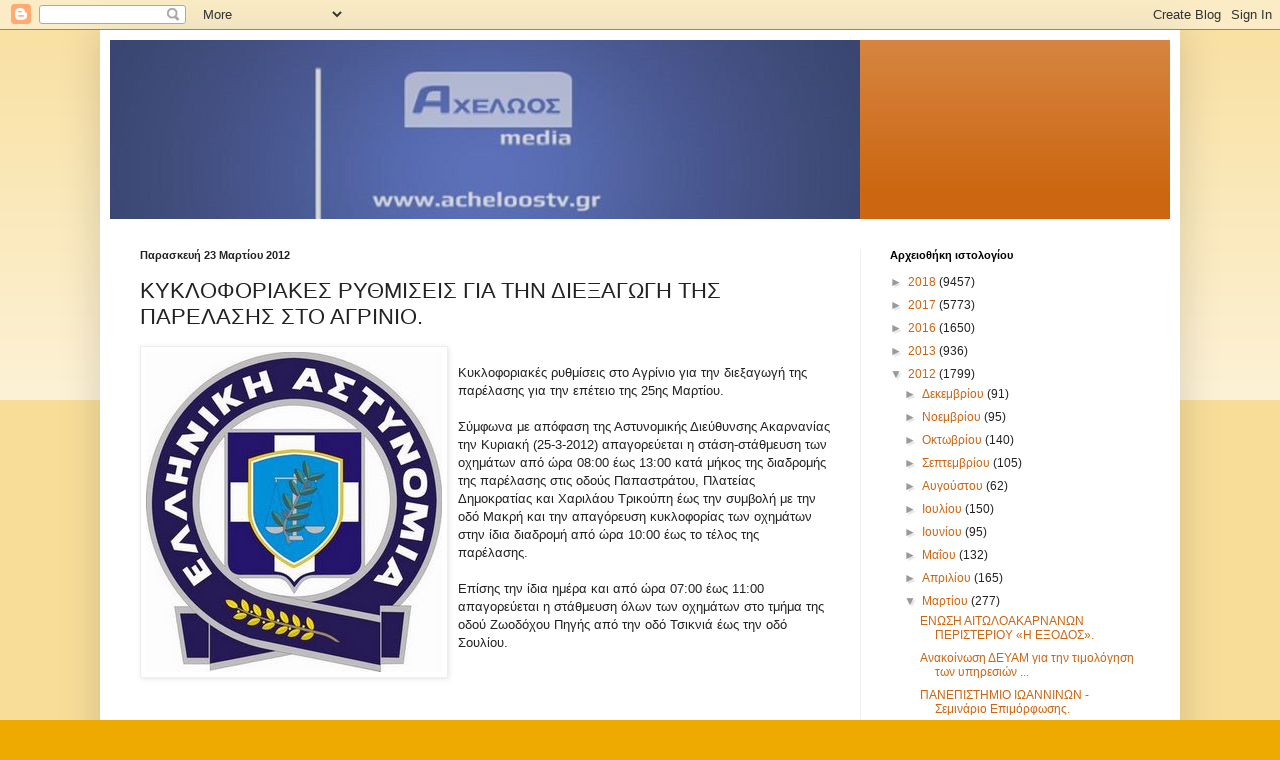

--- FILE ---
content_type: text/html; charset=UTF-8
request_url: https://axeloostv.blogspot.com/2012/03/blog-post_6850.html
body_size: 18024
content:
<!DOCTYPE html>
<html class='v2' dir='ltr' lang='el'>
<head>
<link href='https://www.blogger.com/static/v1/widgets/335934321-css_bundle_v2.css' rel='stylesheet' type='text/css'/>
<meta content='width=1100' name='viewport'/>
<meta content='text/html; charset=UTF-8' http-equiv='Content-Type'/>
<meta content='blogger' name='generator'/>
<link href='https://axeloostv.blogspot.com/favicon.ico' rel='icon' type='image/x-icon'/>
<link href='http://axeloostv.blogspot.com/2012/03/blog-post_6850.html' rel='canonical'/>
<link rel="alternate" type="application/atom+xml" title="Δυτική Ελλάδα - Αγρίνιο Online 24ωρη ενημέρωση - Atom" href="https://axeloostv.blogspot.com/feeds/posts/default" />
<link rel="alternate" type="application/rss+xml" title="Δυτική Ελλάδα - Αγρίνιο Online 24ωρη ενημέρωση - RSS" href="https://axeloostv.blogspot.com/feeds/posts/default?alt=rss" />
<link rel="service.post" type="application/atom+xml" title="Δυτική Ελλάδα - Αγρίνιο Online 24ωρη ενημέρωση - Atom" href="https://www.blogger.com/feeds/8360877618869418873/posts/default" />

<link rel="alternate" type="application/atom+xml" title="Δυτική Ελλάδα - Αγρίνιο Online 24ωρη ενημέρωση - Atom" href="https://axeloostv.blogspot.com/feeds/50680303699714933/comments/default" />
<!--Can't find substitution for tag [blog.ieCssRetrofitLinks]-->
<link href='https://blogger.googleusercontent.com/img/b/R29vZ2xl/AVvXsEhQoWMgKTLSWDwDb_bgxUY8_gan81LiIoVIvRO5aYnTKWH246MOKjdL3rmtR0wLRQKK1cW4bSkRhMrsjBClsPw3ci_V9Ep-QPfVW_UNjaXPVueEMcbSlmvf7_B2INjtmNVMBEBx2EELRLA/s320/%25CE%2595%25CE%259B%25CE%259B%25CE%2597%25CE%259D%25CE%2599%25CE%259A%25CE%2597+%25CE%2591%25CE%25A3%25CE%25A4%25CE%25A5%25CE%259D%25CE%259F%25CE%259C%25CE%2599%25CE%2591.jpg' rel='image_src'/>
<meta content='http://axeloostv.blogspot.com/2012/03/blog-post_6850.html' property='og:url'/>
<meta content='ΚΥΚΛΟΦΟΡΙΑΚΕΣ ΡΥΘΜΙΣΕΙΣ ΓΙΑ ΤΗΝ ΔΙΕΞΑΓΩΓΗ ΤΗΣ ΠΑΡΕΛΑΣΗΣ ΣΤΟ ΑΓΡΙΝΙΟ.' property='og:title'/>
<meta content='Κυκλοφοριακές ρυθμίσεις στο Αγρίνιο για την διεξαγωγή της παρέλασης για την επέτειο της 25ης  Μαρτίου. Σύμφωνα με απόφαση της Αστυνομικής Δι...' property='og:description'/>
<meta content='https://blogger.googleusercontent.com/img/b/R29vZ2xl/AVvXsEhQoWMgKTLSWDwDb_bgxUY8_gan81LiIoVIvRO5aYnTKWH246MOKjdL3rmtR0wLRQKK1cW4bSkRhMrsjBClsPw3ci_V9Ep-QPfVW_UNjaXPVueEMcbSlmvf7_B2INjtmNVMBEBx2EELRLA/w1200-h630-p-k-no-nu/%25CE%2595%25CE%259B%25CE%259B%25CE%2597%25CE%259D%25CE%2599%25CE%259A%25CE%2597+%25CE%2591%25CE%25A3%25CE%25A4%25CE%25A5%25CE%259D%25CE%259F%25CE%259C%25CE%2599%25CE%2591.jpg' property='og:image'/>
<title>Δυτική Ελλάδα - Αγρίνιο Online 24ωρη ενημέρωση: ΚΥΚΛΟΦΟΡΙΑΚΕΣ ΡΥΘΜΙΣΕΙΣ ΓΙΑ ΤΗΝ ΔΙΕΞΑΓΩΓΗ ΤΗΣ ΠΑΡΕΛΑΣΗΣ ΣΤΟ ΑΓΡΙΝΙΟ.</title>
<style id='page-skin-1' type='text/css'><!--
/*
-----------------------------------------------
Blogger Template Style
Name:     Simple
Designer: Blogger
URL:      www.blogger.com
----------------------------------------------- */
/* Content
----------------------------------------------- */
body {
font: normal normal 12px Arial, Tahoma, Helvetica, FreeSans, sans-serif;
color: #222222;
background: #eeaa00 none repeat scroll top left;
padding: 0 40px 40px 40px;
}
html body .region-inner {
min-width: 0;
max-width: 100%;
width: auto;
}
h2 {
font-size: 22px;
}
a:link {
text-decoration:none;
color: #cc6611;
}
a:visited {
text-decoration:none;
color: #888888;
}
a:hover {
text-decoration:underline;
color: #ff9900;
}
.body-fauxcolumn-outer .fauxcolumn-inner {
background: transparent url(https://resources.blogblog.com/blogblog/data/1kt/simple/body_gradient_tile_light.png) repeat scroll top left;
_background-image: none;
}
.body-fauxcolumn-outer .cap-top {
position: absolute;
z-index: 1;
height: 400px;
width: 100%;
}
.body-fauxcolumn-outer .cap-top .cap-left {
width: 100%;
background: transparent url(https://resources.blogblog.com/blogblog/data/1kt/simple/gradients_light.png) repeat-x scroll top left;
_background-image: none;
}
.content-outer {
-moz-box-shadow: 0 0 40px rgba(0, 0, 0, .15);
-webkit-box-shadow: 0 0 5px rgba(0, 0, 0, .15);
-goog-ms-box-shadow: 0 0 10px #333333;
box-shadow: 0 0 40px rgba(0, 0, 0, .15);
margin-bottom: 1px;
}
.content-inner {
padding: 10px 10px;
}
.content-inner {
background-color: #ffffff;
}
/* Header
----------------------------------------------- */
.header-outer {
background: #cc6611 url(https://resources.blogblog.com/blogblog/data/1kt/simple/gradients_light.png) repeat-x scroll 0 -400px;
_background-image: none;
}
.Header h1 {
font: normal normal 60px Arial, Tahoma, Helvetica, FreeSans, sans-serif;
color: #ffffff;
text-shadow: 1px 2px 3px rgba(0, 0, 0, .2);
}
.Header h1 a {
color: #ffffff;
}
.Header .description {
font-size: 140%;
color: #ffffff;
}
.header-inner .Header .titlewrapper {
padding: 22px 30px;
}
.header-inner .Header .descriptionwrapper {
padding: 0 30px;
}
/* Tabs
----------------------------------------------- */
.tabs-inner .section:first-child {
border-top: 0 solid #eeeeee;
}
.tabs-inner .section:first-child ul {
margin-top: -0;
border-top: 0 solid #eeeeee;
border-left: 0 solid #eeeeee;
border-right: 0 solid #eeeeee;
}
.tabs-inner .widget ul {
background: #f5f5f5 url(https://resources.blogblog.com/blogblog/data/1kt/simple/gradients_light.png) repeat-x scroll 0 -800px;
_background-image: none;
border-bottom: 1px solid #eeeeee;
margin-top: 0;
margin-left: -30px;
margin-right: -30px;
}
.tabs-inner .widget li a {
display: inline-block;
padding: .6em 1em;
font: normal normal 14px Arial, Tahoma, Helvetica, FreeSans, sans-serif;
color: #999999;
border-left: 1px solid #ffffff;
border-right: 1px solid #eeeeee;
}
.tabs-inner .widget li:first-child a {
border-left: none;
}
.tabs-inner .widget li.selected a, .tabs-inner .widget li a:hover {
color: #000000;
background-color: #eeeeee;
text-decoration: none;
}
/* Columns
----------------------------------------------- */
.main-outer {
border-top: 0 solid #eeeeee;
}
.fauxcolumn-left-outer .fauxcolumn-inner {
border-right: 1px solid #eeeeee;
}
.fauxcolumn-right-outer .fauxcolumn-inner {
border-left: 1px solid #eeeeee;
}
/* Headings
----------------------------------------------- */
div.widget > h2,
div.widget h2.title {
margin: 0 0 1em 0;
font: normal bold 11px Arial, Tahoma, Helvetica, FreeSans, sans-serif;
color: #000000;
}
/* Widgets
----------------------------------------------- */
.widget .zippy {
color: #999999;
text-shadow: 2px 2px 1px rgba(0, 0, 0, .1);
}
.widget .popular-posts ul {
list-style: none;
}
/* Posts
----------------------------------------------- */
h2.date-header {
font: normal bold 11px Arial, Tahoma, Helvetica, FreeSans, sans-serif;
}
.date-header span {
background-color: transparent;
color: #222222;
padding: inherit;
letter-spacing: inherit;
margin: inherit;
}
.main-inner {
padding-top: 30px;
padding-bottom: 30px;
}
.main-inner .column-center-inner {
padding: 0 15px;
}
.main-inner .column-center-inner .section {
margin: 0 15px;
}
.post {
margin: 0 0 25px 0;
}
h3.post-title, .comments h4 {
font: normal normal 22px Arial, Tahoma, Helvetica, FreeSans, sans-serif;
margin: .75em 0 0;
}
.post-body {
font-size: 110%;
line-height: 1.4;
position: relative;
}
.post-body img, .post-body .tr-caption-container, .Profile img, .Image img,
.BlogList .item-thumbnail img {
padding: 2px;
background: #ffffff;
border: 1px solid #eeeeee;
-moz-box-shadow: 1px 1px 5px rgba(0, 0, 0, .1);
-webkit-box-shadow: 1px 1px 5px rgba(0, 0, 0, .1);
box-shadow: 1px 1px 5px rgba(0, 0, 0, .1);
}
.post-body img, .post-body .tr-caption-container {
padding: 5px;
}
.post-body .tr-caption-container {
color: #222222;
}
.post-body .tr-caption-container img {
padding: 0;
background: transparent;
border: none;
-moz-box-shadow: 0 0 0 rgba(0, 0, 0, .1);
-webkit-box-shadow: 0 0 0 rgba(0, 0, 0, .1);
box-shadow: 0 0 0 rgba(0, 0, 0, .1);
}
.post-header {
margin: 0 0 1.5em;
line-height: 1.6;
font-size: 90%;
}
.post-footer {
margin: 20px -2px 0;
padding: 5px 10px;
color: #666666;
background-color: #f9f9f9;
border-bottom: 1px solid #eeeeee;
line-height: 1.6;
font-size: 90%;
}
#comments .comment-author {
padding-top: 1.5em;
border-top: 1px solid #eeeeee;
background-position: 0 1.5em;
}
#comments .comment-author:first-child {
padding-top: 0;
border-top: none;
}
.avatar-image-container {
margin: .2em 0 0;
}
#comments .avatar-image-container img {
border: 1px solid #eeeeee;
}
/* Comments
----------------------------------------------- */
.comments .comments-content .icon.blog-author {
background-repeat: no-repeat;
background-image: url([data-uri]);
}
.comments .comments-content .loadmore a {
border-top: 1px solid #999999;
border-bottom: 1px solid #999999;
}
.comments .comment-thread.inline-thread {
background-color: #f9f9f9;
}
.comments .continue {
border-top: 2px solid #999999;
}
/* Accents
---------------------------------------------- */
.section-columns td.columns-cell {
border-left: 1px solid #eeeeee;
}
.blog-pager {
background: transparent none no-repeat scroll top center;
}
.blog-pager-older-link, .home-link,
.blog-pager-newer-link {
background-color: #ffffff;
padding: 5px;
}
.footer-outer {
border-top: 0 dashed #bbbbbb;
}
/* Mobile
----------------------------------------------- */
body.mobile  {
background-size: auto;
}
.mobile .body-fauxcolumn-outer {
background: transparent none repeat scroll top left;
}
.mobile .body-fauxcolumn-outer .cap-top {
background-size: 100% auto;
}
.mobile .content-outer {
-webkit-box-shadow: 0 0 3px rgba(0, 0, 0, .15);
box-shadow: 0 0 3px rgba(0, 0, 0, .15);
}
.mobile .tabs-inner .widget ul {
margin-left: 0;
margin-right: 0;
}
.mobile .post {
margin: 0;
}
.mobile .main-inner .column-center-inner .section {
margin: 0;
}
.mobile .date-header span {
padding: 0.1em 10px;
margin: 0 -10px;
}
.mobile h3.post-title {
margin: 0;
}
.mobile .blog-pager {
background: transparent none no-repeat scroll top center;
}
.mobile .footer-outer {
border-top: none;
}
.mobile .main-inner, .mobile .footer-inner {
background-color: #ffffff;
}
.mobile-index-contents {
color: #222222;
}
.mobile-link-button {
background-color: #cc6611;
}
.mobile-link-button a:link, .mobile-link-button a:visited {
color: #ffffff;
}
.mobile .tabs-inner .section:first-child {
border-top: none;
}
.mobile .tabs-inner .PageList .widget-content {
background-color: #eeeeee;
color: #000000;
border-top: 1px solid #eeeeee;
border-bottom: 1px solid #eeeeee;
}
.mobile .tabs-inner .PageList .widget-content .pagelist-arrow {
border-left: 1px solid #eeeeee;
}

--></style>
<style id='template-skin-1' type='text/css'><!--
body {
min-width: 1080px;
}
.content-outer, .content-fauxcolumn-outer, .region-inner {
min-width: 1080px;
max-width: 1080px;
_width: 1080px;
}
.main-inner .columns {
padding-left: 0;
padding-right: 310px;
}
.main-inner .fauxcolumn-center-outer {
left: 0;
right: 310px;
/* IE6 does not respect left and right together */
_width: expression(this.parentNode.offsetWidth -
parseInt("0") -
parseInt("310px") + 'px');
}
.main-inner .fauxcolumn-left-outer {
width: 0;
}
.main-inner .fauxcolumn-right-outer {
width: 310px;
}
.main-inner .column-left-outer {
width: 0;
right: 100%;
margin-left: -0;
}
.main-inner .column-right-outer {
width: 310px;
margin-right: -310px;
}
#layout {
min-width: 0;
}
#layout .content-outer {
min-width: 0;
width: 800px;
}
#layout .region-inner {
min-width: 0;
width: auto;
}
body#layout div.add_widget {
padding: 8px;
}
body#layout div.add_widget a {
margin-left: 32px;
}
--></style>
<link href='https://www.blogger.com/dyn-css/authorization.css?targetBlogID=8360877618869418873&amp;zx=0b6cc920-6522-4f17-859b-2035a8f961bb' media='none' onload='if(media!=&#39;all&#39;)media=&#39;all&#39;' rel='stylesheet'/><noscript><link href='https://www.blogger.com/dyn-css/authorization.css?targetBlogID=8360877618869418873&amp;zx=0b6cc920-6522-4f17-859b-2035a8f961bb' rel='stylesheet'/></noscript>
<meta name='google-adsense-platform-account' content='ca-host-pub-1556223355139109'/>
<meta name='google-adsense-platform-domain' content='blogspot.com'/>

</head>
<body class='loading variant-bold'>
<div class='navbar section' id='navbar' name='Navbar'><div class='widget Navbar' data-version='1' id='Navbar1'><script type="text/javascript">
    function setAttributeOnload(object, attribute, val) {
      if(window.addEventListener) {
        window.addEventListener('load',
          function(){ object[attribute] = val; }, false);
      } else {
        window.attachEvent('onload', function(){ object[attribute] = val; });
      }
    }
  </script>
<div id="navbar-iframe-container"></div>
<script type="text/javascript" src="https://apis.google.com/js/platform.js"></script>
<script type="text/javascript">
      gapi.load("gapi.iframes:gapi.iframes.style.bubble", function() {
        if (gapi.iframes && gapi.iframes.getContext) {
          gapi.iframes.getContext().openChild({
              url: 'https://www.blogger.com/navbar/8360877618869418873?po\x3d50680303699714933\x26origin\x3dhttps://axeloostv.blogspot.com',
              where: document.getElementById("navbar-iframe-container"),
              id: "navbar-iframe"
          });
        }
      });
    </script><script type="text/javascript">
(function() {
var script = document.createElement('script');
script.type = 'text/javascript';
script.src = '//pagead2.googlesyndication.com/pagead/js/google_top_exp.js';
var head = document.getElementsByTagName('head')[0];
if (head) {
head.appendChild(script);
}})();
</script>
</div></div>
<div class='body-fauxcolumns'>
<div class='fauxcolumn-outer body-fauxcolumn-outer'>
<div class='cap-top'>
<div class='cap-left'></div>
<div class='cap-right'></div>
</div>
<div class='fauxborder-left'>
<div class='fauxborder-right'></div>
<div class='fauxcolumn-inner'>
</div>
</div>
<div class='cap-bottom'>
<div class='cap-left'></div>
<div class='cap-right'></div>
</div>
</div>
</div>
<div class='content'>
<div class='content-fauxcolumns'>
<div class='fauxcolumn-outer content-fauxcolumn-outer'>
<div class='cap-top'>
<div class='cap-left'></div>
<div class='cap-right'></div>
</div>
<div class='fauxborder-left'>
<div class='fauxborder-right'></div>
<div class='fauxcolumn-inner'>
</div>
</div>
<div class='cap-bottom'>
<div class='cap-left'></div>
<div class='cap-right'></div>
</div>
</div>
</div>
<div class='content-outer'>
<div class='content-cap-top cap-top'>
<div class='cap-left'></div>
<div class='cap-right'></div>
</div>
<div class='fauxborder-left content-fauxborder-left'>
<div class='fauxborder-right content-fauxborder-right'></div>
<div class='content-inner'>
<header>
<div class='header-outer'>
<div class='header-cap-top cap-top'>
<div class='cap-left'></div>
<div class='cap-right'></div>
</div>
<div class='fauxborder-left header-fauxborder-left'>
<div class='fauxborder-right header-fauxborder-right'></div>
<div class='region-inner header-inner'>
<div class='header section' id='header' name='Κεφαλίδα'><div class='widget Header' data-version='1' id='Header1'>
<div id='header-inner'>
<a href='https://axeloostv.blogspot.com/' style='display: block'>
<img alt='Δυτική Ελλάδα - Αγρίνιο Online 24ωρη ενημέρωση' height='179px; ' id='Header1_headerimg' src='https://blogger.googleusercontent.com/img/b/R29vZ2xl/AVvXsEjPbyG9Yhm5JdBEW4SQQv5lGo6GqYV6L3OlX-dP1oohl6Yk_u8KWJHR9kajMDqXGlnfIVjvSy5Cu4iPa-ms0o7jOaD2FjpMlzb_YAVHIW9rUlS1-rkEzaa2SFVdkt6Y5kv9KTejJyoqtuw/s750/ax_blog1.png' style='display: block' width='750px; '/>
</a>
</div>
</div></div>
</div>
</div>
<div class='header-cap-bottom cap-bottom'>
<div class='cap-left'></div>
<div class='cap-right'></div>
</div>
</div>
</header>
<div class='tabs-outer'>
<div class='tabs-cap-top cap-top'>
<div class='cap-left'></div>
<div class='cap-right'></div>
</div>
<div class='fauxborder-left tabs-fauxborder-left'>
<div class='fauxborder-right tabs-fauxborder-right'></div>
<div class='region-inner tabs-inner'>
<div class='tabs no-items section' id='crosscol' name='Σε όλες τις στήλες'></div>
<div class='tabs no-items section' id='crosscol-overflow' name='Cross-Column 2'></div>
</div>
</div>
<div class='tabs-cap-bottom cap-bottom'>
<div class='cap-left'></div>
<div class='cap-right'></div>
</div>
</div>
<div class='main-outer'>
<div class='main-cap-top cap-top'>
<div class='cap-left'></div>
<div class='cap-right'></div>
</div>
<div class='fauxborder-left main-fauxborder-left'>
<div class='fauxborder-right main-fauxborder-right'></div>
<div class='region-inner main-inner'>
<div class='columns fauxcolumns'>
<div class='fauxcolumn-outer fauxcolumn-center-outer'>
<div class='cap-top'>
<div class='cap-left'></div>
<div class='cap-right'></div>
</div>
<div class='fauxborder-left'>
<div class='fauxborder-right'></div>
<div class='fauxcolumn-inner'>
</div>
</div>
<div class='cap-bottom'>
<div class='cap-left'></div>
<div class='cap-right'></div>
</div>
</div>
<div class='fauxcolumn-outer fauxcolumn-left-outer'>
<div class='cap-top'>
<div class='cap-left'></div>
<div class='cap-right'></div>
</div>
<div class='fauxborder-left'>
<div class='fauxborder-right'></div>
<div class='fauxcolumn-inner'>
</div>
</div>
<div class='cap-bottom'>
<div class='cap-left'></div>
<div class='cap-right'></div>
</div>
</div>
<div class='fauxcolumn-outer fauxcolumn-right-outer'>
<div class='cap-top'>
<div class='cap-left'></div>
<div class='cap-right'></div>
</div>
<div class='fauxborder-left'>
<div class='fauxborder-right'></div>
<div class='fauxcolumn-inner'>
</div>
</div>
<div class='cap-bottom'>
<div class='cap-left'></div>
<div class='cap-right'></div>
</div>
</div>
<!-- corrects IE6 width calculation -->
<div class='columns-inner'>
<div class='column-center-outer'>
<div class='column-center-inner'>
<div class='main section' id='main' name='Κύριος'><div class='widget Blog' data-version='1' id='Blog1'>
<div class='blog-posts hfeed'>

          <div class="date-outer">
        
<h2 class='date-header'><span>Παρασκευή 23 Μαρτίου 2012</span></h2>

          <div class="date-posts">
        
<div class='post-outer'>
<div class='post hentry uncustomized-post-template' itemprop='blogPost' itemscope='itemscope' itemtype='http://schema.org/BlogPosting'>
<meta content='https://blogger.googleusercontent.com/img/b/R29vZ2xl/AVvXsEhQoWMgKTLSWDwDb_bgxUY8_gan81LiIoVIvRO5aYnTKWH246MOKjdL3rmtR0wLRQKK1cW4bSkRhMrsjBClsPw3ci_V9Ep-QPfVW_UNjaXPVueEMcbSlmvf7_B2INjtmNVMBEBx2EELRLA/s320/%25CE%2595%25CE%259B%25CE%259B%25CE%2597%25CE%259D%25CE%2599%25CE%259A%25CE%2597+%25CE%2591%25CE%25A3%25CE%25A4%25CE%25A5%25CE%259D%25CE%259F%25CE%259C%25CE%2599%25CE%2591.jpg' itemprop='image_url'/>
<meta content='8360877618869418873' itemprop='blogId'/>
<meta content='50680303699714933' itemprop='postId'/>
<a name='50680303699714933'></a>
<h3 class='post-title entry-title' itemprop='name'>
ΚΥΚΛΟΦΟΡΙΑΚΕΣ ΡΥΘΜΙΣΕΙΣ ΓΙΑ ΤΗΝ ΔΙΕΞΑΓΩΓΗ ΤΗΣ ΠΑΡΕΛΑΣΗΣ ΣΤΟ ΑΓΡΙΝΙΟ.
</h3>
<div class='post-header'>
<div class='post-header-line-1'></div>
</div>
<div class='post-body entry-content' id='post-body-50680303699714933' itemprop='description articleBody'>
<a href="https://blogger.googleusercontent.com/img/b/R29vZ2xl/AVvXsEhQoWMgKTLSWDwDb_bgxUY8_gan81LiIoVIvRO5aYnTKWH246MOKjdL3rmtR0wLRQKK1cW4bSkRhMrsjBClsPw3ci_V9Ep-QPfVW_UNjaXPVueEMcbSlmvf7_B2INjtmNVMBEBx2EELRLA/s1600/%25CE%2595%25CE%259B%25CE%259B%25CE%2597%25CE%259D%25CE%2599%25CE%259A%25CE%2597+%25CE%2591%25CE%25A3%25CE%25A4%25CE%25A5%25CE%259D%25CE%259F%25CE%259C%25CE%2599%25CE%2591.jpg" onblur="try {parent.deselectBloggerImageGracefully();} catch(e) {}"><img alt="" border="0" id="BLOGGER_PHOTO_ID_5722987396794376162" src="https://blogger.googleusercontent.com/img/b/R29vZ2xl/AVvXsEhQoWMgKTLSWDwDb_bgxUY8_gan81LiIoVIvRO5aYnTKWH246MOKjdL3rmtR0wLRQKK1cW4bSkRhMrsjBClsPw3ci_V9Ep-QPfVW_UNjaXPVueEMcbSlmvf7_B2INjtmNVMBEBx2EELRLA/s320/%25CE%2595%25CE%259B%25CE%259B%25CE%2597%25CE%259D%25CE%2599%25CE%259A%25CE%2597+%25CE%2591%25CE%25A3%25CE%25A4%25CE%25A5%25CE%259D%25CE%259F%25CE%259C%25CE%2599%25CE%2591.jpg" style="margin: 0pt 10px 10px 0pt; float: left; cursor: pointer; width: 296px; height: 320px;" /></a><br />Κυκλοφοριακές ρυθμίσεις στο Αγρίνιο για την διεξαγωγή της παρέλασης για την επέτειο της 25ης  Μαρτίου.<br /><br />Σύμφωνα με απόφαση της Αστυνομικής Διεύθυνσης Ακαρνανίας την Κυριακή (25-3-2012) απαγορεύεται η στάση-στάθμευση των οχημάτων από ώρα 08:00 έως 13:00 κατά μήκος της διαδρομής της παρέλασης στις οδούς Παπαστράτου, Πλατείας Δημοκρατίας και Χαριλάου Τρικούπη έως την συμβολή με την οδό Μακρή και την απαγόρευση κυκλοφορίας των οχημάτων στην ίδια διαδρομή από ώρα 10:00 έως το τέλος της παρέλασης.<br /><br />Επίσης την ίδια ημέρα και από ώρα 07:00 έως 11:00 απαγορεύεται η στάθμευση όλων των οχημάτων στο τμήμα της οδού Ζωοδόχου Πηγής από την οδό Τσικνιά έως την οδό Σουλίου.<br /><br /><br /><br /><br /><span class="fullpost"><br /><br /><br />Για την ενημέρωση επίσης των οδηγών σας γνωρίζουμε ότι την ίδια ημέρα και από ώρα 08.00 έως 13.00 θα πραγματοποιείται εκτροπή των οχημάτων λόγω διακοπής κυκλοφορίας σε τμήματα των οδών Ελευθερίου Βενιζέλου Μελεάγρου, Βάρναλη, Μπότσαρη, Ελύτη, Δημοτσελίου Τσικνιά, Αναστασιάδη, Πάνου Σούλου, Αφων Παναγόπουλου.<br /><br />Οι παραβάτες της απόφασης θα τιμωρούνται σύμφωνα με τις διατάξεις του Κώδικα Οδικής Κυκλοφορίας.     <br /><br /><br /><br /><br /><br /><br /></span>
<div style='clear: both;'></div>
</div>
<div class='post-footer'>
<div class='post-footer-line post-footer-line-1'>
<span class='post-author vcard'>
Αναρτήθηκε από
<span class='fn' itemprop='author' itemscope='itemscope' itemtype='http://schema.org/Person'>
<span itemprop='name'>ellada</span>
</span>
</span>
<span class='post-timestamp'>
στις
<meta content='http://axeloostv.blogspot.com/2012/03/blog-post_6850.html' itemprop='url'/>
<a class='timestamp-link' href='https://axeloostv.blogspot.com/2012/03/blog-post_6850.html' rel='bookmark' title='permanent link'><abbr class='published' itemprop='datePublished' title='2012-03-23T09:12:00+02:00'>9:12&#8239;π.μ.</abbr></a>
</span>
<span class='post-comment-link'>
</span>
<span class='post-icons'>
<span class='item-control blog-admin pid-880247278'>
<a href='https://www.blogger.com/post-edit.g?blogID=8360877618869418873&postID=50680303699714933&from=pencil' title='Επεξεργασία ανάρτησης'>
<img alt='' class='icon-action' height='18' src='https://resources.blogblog.com/img/icon18_edit_allbkg.gif' width='18'/>
</a>
</span>
</span>
<div class='post-share-buttons goog-inline-block'>
</div>
</div>
<div class='post-footer-line post-footer-line-2'>
<span class='post-labels'>
</span>
</div>
<div class='post-footer-line post-footer-line-3'>
<span class='post-location'>
</span>
</div>
</div>
</div>
<div class='comments' id='comments'>
<a name='comments'></a>
<h4>Δεν υπάρχουν σχόλια:</h4>
<div id='Blog1_comments-block-wrapper'>
<dl class='avatar-comment-indent' id='comments-block'>
</dl>
</div>
<p class='comment-footer'>
<div class='comment-form'>
<a name='comment-form'></a>
<h4 id='comment-post-message'>Δημοσίευση σχολίου</h4>
<p>
</p>
<a href='https://www.blogger.com/comment/frame/8360877618869418873?po=50680303699714933&hl=el&saa=85391&origin=https://axeloostv.blogspot.com' id='comment-editor-src'></a>
<iframe allowtransparency='true' class='blogger-iframe-colorize blogger-comment-from-post' frameborder='0' height='410px' id='comment-editor' name='comment-editor' src='' width='100%'></iframe>
<script src='https://www.blogger.com/static/v1/jsbin/2830521187-comment_from_post_iframe.js' type='text/javascript'></script>
<script type='text/javascript'>
      BLOG_CMT_createIframe('https://www.blogger.com/rpc_relay.html');
    </script>
</div>
</p>
</div>
</div>

        </div></div>
      
</div>
<div class='blog-pager' id='blog-pager'>
<span id='blog-pager-newer-link'>
<a class='blog-pager-newer-link' href='https://axeloostv.blogspot.com/2012/03/blog-post_9439.html' id='Blog1_blog-pager-newer-link' title='Νεότερη ανάρτηση'>Νεότερη ανάρτηση</a>
</span>
<span id='blog-pager-older-link'>
<a class='blog-pager-older-link' href='https://axeloostv.blogspot.com/2012/03/blog-post_23.html' id='Blog1_blog-pager-older-link' title='Παλαιότερη Ανάρτηση'>Παλαιότερη Ανάρτηση</a>
</span>
<a class='home-link' href='https://axeloostv.blogspot.com/'>Αρχική σελίδα</a>
</div>
<div class='clear'></div>
<div class='post-feeds'>
<div class='feed-links'>
Εγγραφή σε:
<a class='feed-link' href='https://axeloostv.blogspot.com/feeds/50680303699714933/comments/default' target='_blank' type='application/atom+xml'>Σχόλια ανάρτησης (Atom)</a>
</div>
</div>
</div></div>
</div>
</div>
<div class='column-left-outer'>
<div class='column-left-inner'>
<aside>
</aside>
</div>
</div>
<div class='column-right-outer'>
<div class='column-right-inner'>
<aside>
<div class='sidebar section' id='sidebar-right-1'><div class='widget BlogArchive' data-version='1' id='BlogArchive1'>
<h2>Αρχειοθήκη ιστολογίου</h2>
<div class='widget-content'>
<div id='ArchiveList'>
<div id='BlogArchive1_ArchiveList'>
<ul class='hierarchy'>
<li class='archivedate collapsed'>
<a class='toggle' href='javascript:void(0)'>
<span class='zippy'>

        &#9658;&#160;
      
</span>
</a>
<a class='post-count-link' href='https://axeloostv.blogspot.com/2018/'>
2018
</a>
<span class='post-count' dir='ltr'>(9457)</span>
<ul class='hierarchy'>
<li class='archivedate collapsed'>
<a class='toggle' href='javascript:void(0)'>
<span class='zippy'>

        &#9658;&#160;
      
</span>
</a>
<a class='post-count-link' href='https://axeloostv.blogspot.com/2018/10/'>
Οκτωβρίου
</a>
<span class='post-count' dir='ltr'>(265)</span>
</li>
</ul>
<ul class='hierarchy'>
<li class='archivedate collapsed'>
<a class='toggle' href='javascript:void(0)'>
<span class='zippy'>

        &#9658;&#160;
      
</span>
</a>
<a class='post-count-link' href='https://axeloostv.blogspot.com/2018/09/'>
Σεπτεμβρίου
</a>
<span class='post-count' dir='ltr'>(956)</span>
</li>
</ul>
<ul class='hierarchy'>
<li class='archivedate collapsed'>
<a class='toggle' href='javascript:void(0)'>
<span class='zippy'>

        &#9658;&#160;
      
</span>
</a>
<a class='post-count-link' href='https://axeloostv.blogspot.com/2018/08/'>
Αυγούστου
</a>
<span class='post-count' dir='ltr'>(874)</span>
</li>
</ul>
<ul class='hierarchy'>
<li class='archivedate collapsed'>
<a class='toggle' href='javascript:void(0)'>
<span class='zippy'>

        &#9658;&#160;
      
</span>
</a>
<a class='post-count-link' href='https://axeloostv.blogspot.com/2018/07/'>
Ιουλίου
</a>
<span class='post-count' dir='ltr'>(1030)</span>
</li>
</ul>
<ul class='hierarchy'>
<li class='archivedate collapsed'>
<a class='toggle' href='javascript:void(0)'>
<span class='zippy'>

        &#9658;&#160;
      
</span>
</a>
<a class='post-count-link' href='https://axeloostv.blogspot.com/2018/06/'>
Ιουνίου
</a>
<span class='post-count' dir='ltr'>(1288)</span>
</li>
</ul>
<ul class='hierarchy'>
<li class='archivedate collapsed'>
<a class='toggle' href='javascript:void(0)'>
<span class='zippy'>

        &#9658;&#160;
      
</span>
</a>
<a class='post-count-link' href='https://axeloostv.blogspot.com/2018/05/'>
Μαΐου
</a>
<span class='post-count' dir='ltr'>(1177)</span>
</li>
</ul>
<ul class='hierarchy'>
<li class='archivedate collapsed'>
<a class='toggle' href='javascript:void(0)'>
<span class='zippy'>

        &#9658;&#160;
      
</span>
</a>
<a class='post-count-link' href='https://axeloostv.blogspot.com/2018/04/'>
Απριλίου
</a>
<span class='post-count' dir='ltr'>(1122)</span>
</li>
</ul>
<ul class='hierarchy'>
<li class='archivedate collapsed'>
<a class='toggle' href='javascript:void(0)'>
<span class='zippy'>

        &#9658;&#160;
      
</span>
</a>
<a class='post-count-link' href='https://axeloostv.blogspot.com/2018/03/'>
Μαρτίου
</a>
<span class='post-count' dir='ltr'>(1124)</span>
</li>
</ul>
<ul class='hierarchy'>
<li class='archivedate collapsed'>
<a class='toggle' href='javascript:void(0)'>
<span class='zippy'>

        &#9658;&#160;
      
</span>
</a>
<a class='post-count-link' href='https://axeloostv.blogspot.com/2018/02/'>
Φεβρουαρίου
</a>
<span class='post-count' dir='ltr'>(881)</span>
</li>
</ul>
<ul class='hierarchy'>
<li class='archivedate collapsed'>
<a class='toggle' href='javascript:void(0)'>
<span class='zippy'>

        &#9658;&#160;
      
</span>
</a>
<a class='post-count-link' href='https://axeloostv.blogspot.com/2018/01/'>
Ιανουαρίου
</a>
<span class='post-count' dir='ltr'>(740)</span>
</li>
</ul>
</li>
</ul>
<ul class='hierarchy'>
<li class='archivedate collapsed'>
<a class='toggle' href='javascript:void(0)'>
<span class='zippy'>

        &#9658;&#160;
      
</span>
</a>
<a class='post-count-link' href='https://axeloostv.blogspot.com/2017/'>
2017
</a>
<span class='post-count' dir='ltr'>(5773)</span>
<ul class='hierarchy'>
<li class='archivedate collapsed'>
<a class='toggle' href='javascript:void(0)'>
<span class='zippy'>

        &#9658;&#160;
      
</span>
</a>
<a class='post-count-link' href='https://axeloostv.blogspot.com/2017/12/'>
Δεκεμβρίου
</a>
<span class='post-count' dir='ltr'>(353)</span>
</li>
</ul>
<ul class='hierarchy'>
<li class='archivedate collapsed'>
<a class='toggle' href='javascript:void(0)'>
<span class='zippy'>

        &#9658;&#160;
      
</span>
</a>
<a class='post-count-link' href='https://axeloostv.blogspot.com/2017/08/'>
Αυγούστου
</a>
<span class='post-count' dir='ltr'>(377)</span>
</li>
</ul>
<ul class='hierarchy'>
<li class='archivedate collapsed'>
<a class='toggle' href='javascript:void(0)'>
<span class='zippy'>

        &#9658;&#160;
      
</span>
</a>
<a class='post-count-link' href='https://axeloostv.blogspot.com/2017/07/'>
Ιουλίου
</a>
<span class='post-count' dir='ltr'>(568)</span>
</li>
</ul>
<ul class='hierarchy'>
<li class='archivedate collapsed'>
<a class='toggle' href='javascript:void(0)'>
<span class='zippy'>

        &#9658;&#160;
      
</span>
</a>
<a class='post-count-link' href='https://axeloostv.blogspot.com/2017/06/'>
Ιουνίου
</a>
<span class='post-count' dir='ltr'>(869)</span>
</li>
</ul>
<ul class='hierarchy'>
<li class='archivedate collapsed'>
<a class='toggle' href='javascript:void(0)'>
<span class='zippy'>

        &#9658;&#160;
      
</span>
</a>
<a class='post-count-link' href='https://axeloostv.blogspot.com/2017/05/'>
Μαΐου
</a>
<span class='post-count' dir='ltr'>(770)</span>
</li>
</ul>
<ul class='hierarchy'>
<li class='archivedate collapsed'>
<a class='toggle' href='javascript:void(0)'>
<span class='zippy'>

        &#9658;&#160;
      
</span>
</a>
<a class='post-count-link' href='https://axeloostv.blogspot.com/2017/04/'>
Απριλίου
</a>
<span class='post-count' dir='ltr'>(457)</span>
</li>
</ul>
<ul class='hierarchy'>
<li class='archivedate collapsed'>
<a class='toggle' href='javascript:void(0)'>
<span class='zippy'>

        &#9658;&#160;
      
</span>
</a>
<a class='post-count-link' href='https://axeloostv.blogspot.com/2017/03/'>
Μαρτίου
</a>
<span class='post-count' dir='ltr'>(486)</span>
</li>
</ul>
<ul class='hierarchy'>
<li class='archivedate collapsed'>
<a class='toggle' href='javascript:void(0)'>
<span class='zippy'>

        &#9658;&#160;
      
</span>
</a>
<a class='post-count-link' href='https://axeloostv.blogspot.com/2017/02/'>
Φεβρουαρίου
</a>
<span class='post-count' dir='ltr'>(924)</span>
</li>
</ul>
<ul class='hierarchy'>
<li class='archivedate collapsed'>
<a class='toggle' href='javascript:void(0)'>
<span class='zippy'>

        &#9658;&#160;
      
</span>
</a>
<a class='post-count-link' href='https://axeloostv.blogspot.com/2017/01/'>
Ιανουαρίου
</a>
<span class='post-count' dir='ltr'>(969)</span>
</li>
</ul>
</li>
</ul>
<ul class='hierarchy'>
<li class='archivedate collapsed'>
<a class='toggle' href='javascript:void(0)'>
<span class='zippy'>

        &#9658;&#160;
      
</span>
</a>
<a class='post-count-link' href='https://axeloostv.blogspot.com/2016/'>
2016
</a>
<span class='post-count' dir='ltr'>(1650)</span>
<ul class='hierarchy'>
<li class='archivedate collapsed'>
<a class='toggle' href='javascript:void(0)'>
<span class='zippy'>

        &#9658;&#160;
      
</span>
</a>
<a class='post-count-link' href='https://axeloostv.blogspot.com/2016/12/'>
Δεκεμβρίου
</a>
<span class='post-count' dir='ltr'>(867)</span>
</li>
</ul>
<ul class='hierarchy'>
<li class='archivedate collapsed'>
<a class='toggle' href='javascript:void(0)'>
<span class='zippy'>

        &#9658;&#160;
      
</span>
</a>
<a class='post-count-link' href='https://axeloostv.blogspot.com/2016/11/'>
Νοεμβρίου
</a>
<span class='post-count' dir='ltr'>(783)</span>
</li>
</ul>
</li>
</ul>
<ul class='hierarchy'>
<li class='archivedate collapsed'>
<a class='toggle' href='javascript:void(0)'>
<span class='zippy'>

        &#9658;&#160;
      
</span>
</a>
<a class='post-count-link' href='https://axeloostv.blogspot.com/2013/'>
2013
</a>
<span class='post-count' dir='ltr'>(936)</span>
<ul class='hierarchy'>
<li class='archivedate collapsed'>
<a class='toggle' href='javascript:void(0)'>
<span class='zippy'>

        &#9658;&#160;
      
</span>
</a>
<a class='post-count-link' href='https://axeloostv.blogspot.com/2013/10/'>
Οκτωβρίου
</a>
<span class='post-count' dir='ltr'>(31)</span>
</li>
</ul>
<ul class='hierarchy'>
<li class='archivedate collapsed'>
<a class='toggle' href='javascript:void(0)'>
<span class='zippy'>

        &#9658;&#160;
      
</span>
</a>
<a class='post-count-link' href='https://axeloostv.blogspot.com/2013/09/'>
Σεπτεμβρίου
</a>
<span class='post-count' dir='ltr'>(116)</span>
</li>
</ul>
<ul class='hierarchy'>
<li class='archivedate collapsed'>
<a class='toggle' href='javascript:void(0)'>
<span class='zippy'>

        &#9658;&#160;
      
</span>
</a>
<a class='post-count-link' href='https://axeloostv.blogspot.com/2013/08/'>
Αυγούστου
</a>
<span class='post-count' dir='ltr'>(68)</span>
</li>
</ul>
<ul class='hierarchy'>
<li class='archivedate collapsed'>
<a class='toggle' href='javascript:void(0)'>
<span class='zippy'>

        &#9658;&#160;
      
</span>
</a>
<a class='post-count-link' href='https://axeloostv.blogspot.com/2013/07/'>
Ιουλίου
</a>
<span class='post-count' dir='ltr'>(145)</span>
</li>
</ul>
<ul class='hierarchy'>
<li class='archivedate collapsed'>
<a class='toggle' href='javascript:void(0)'>
<span class='zippy'>

        &#9658;&#160;
      
</span>
</a>
<a class='post-count-link' href='https://axeloostv.blogspot.com/2013/06/'>
Ιουνίου
</a>
<span class='post-count' dir='ltr'>(123)</span>
</li>
</ul>
<ul class='hierarchy'>
<li class='archivedate collapsed'>
<a class='toggle' href='javascript:void(0)'>
<span class='zippy'>

        &#9658;&#160;
      
</span>
</a>
<a class='post-count-link' href='https://axeloostv.blogspot.com/2013/05/'>
Μαΐου
</a>
<span class='post-count' dir='ltr'>(93)</span>
</li>
</ul>
<ul class='hierarchy'>
<li class='archivedate collapsed'>
<a class='toggle' href='javascript:void(0)'>
<span class='zippy'>

        &#9658;&#160;
      
</span>
</a>
<a class='post-count-link' href='https://axeloostv.blogspot.com/2013/04/'>
Απριλίου
</a>
<span class='post-count' dir='ltr'>(53)</span>
</li>
</ul>
<ul class='hierarchy'>
<li class='archivedate collapsed'>
<a class='toggle' href='javascript:void(0)'>
<span class='zippy'>

        &#9658;&#160;
      
</span>
</a>
<a class='post-count-link' href='https://axeloostv.blogspot.com/2013/03/'>
Μαρτίου
</a>
<span class='post-count' dir='ltr'>(61)</span>
</li>
</ul>
<ul class='hierarchy'>
<li class='archivedate collapsed'>
<a class='toggle' href='javascript:void(0)'>
<span class='zippy'>

        &#9658;&#160;
      
</span>
</a>
<a class='post-count-link' href='https://axeloostv.blogspot.com/2013/02/'>
Φεβρουαρίου
</a>
<span class='post-count' dir='ltr'>(110)</span>
</li>
</ul>
<ul class='hierarchy'>
<li class='archivedate collapsed'>
<a class='toggle' href='javascript:void(0)'>
<span class='zippy'>

        &#9658;&#160;
      
</span>
</a>
<a class='post-count-link' href='https://axeloostv.blogspot.com/2013/01/'>
Ιανουαρίου
</a>
<span class='post-count' dir='ltr'>(136)</span>
</li>
</ul>
</li>
</ul>
<ul class='hierarchy'>
<li class='archivedate expanded'>
<a class='toggle' href='javascript:void(0)'>
<span class='zippy toggle-open'>

        &#9660;&#160;
      
</span>
</a>
<a class='post-count-link' href='https://axeloostv.blogspot.com/2012/'>
2012
</a>
<span class='post-count' dir='ltr'>(1799)</span>
<ul class='hierarchy'>
<li class='archivedate collapsed'>
<a class='toggle' href='javascript:void(0)'>
<span class='zippy'>

        &#9658;&#160;
      
</span>
</a>
<a class='post-count-link' href='https://axeloostv.blogspot.com/2012/12/'>
Δεκεμβρίου
</a>
<span class='post-count' dir='ltr'>(91)</span>
</li>
</ul>
<ul class='hierarchy'>
<li class='archivedate collapsed'>
<a class='toggle' href='javascript:void(0)'>
<span class='zippy'>

        &#9658;&#160;
      
</span>
</a>
<a class='post-count-link' href='https://axeloostv.blogspot.com/2012/11/'>
Νοεμβρίου
</a>
<span class='post-count' dir='ltr'>(95)</span>
</li>
</ul>
<ul class='hierarchy'>
<li class='archivedate collapsed'>
<a class='toggle' href='javascript:void(0)'>
<span class='zippy'>

        &#9658;&#160;
      
</span>
</a>
<a class='post-count-link' href='https://axeloostv.blogspot.com/2012/10/'>
Οκτωβρίου
</a>
<span class='post-count' dir='ltr'>(140)</span>
</li>
</ul>
<ul class='hierarchy'>
<li class='archivedate collapsed'>
<a class='toggle' href='javascript:void(0)'>
<span class='zippy'>

        &#9658;&#160;
      
</span>
</a>
<a class='post-count-link' href='https://axeloostv.blogspot.com/2012/09/'>
Σεπτεμβρίου
</a>
<span class='post-count' dir='ltr'>(105)</span>
</li>
</ul>
<ul class='hierarchy'>
<li class='archivedate collapsed'>
<a class='toggle' href='javascript:void(0)'>
<span class='zippy'>

        &#9658;&#160;
      
</span>
</a>
<a class='post-count-link' href='https://axeloostv.blogspot.com/2012/08/'>
Αυγούστου
</a>
<span class='post-count' dir='ltr'>(62)</span>
</li>
</ul>
<ul class='hierarchy'>
<li class='archivedate collapsed'>
<a class='toggle' href='javascript:void(0)'>
<span class='zippy'>

        &#9658;&#160;
      
</span>
</a>
<a class='post-count-link' href='https://axeloostv.blogspot.com/2012/07/'>
Ιουλίου
</a>
<span class='post-count' dir='ltr'>(150)</span>
</li>
</ul>
<ul class='hierarchy'>
<li class='archivedate collapsed'>
<a class='toggle' href='javascript:void(0)'>
<span class='zippy'>

        &#9658;&#160;
      
</span>
</a>
<a class='post-count-link' href='https://axeloostv.blogspot.com/2012/06/'>
Ιουνίου
</a>
<span class='post-count' dir='ltr'>(95)</span>
</li>
</ul>
<ul class='hierarchy'>
<li class='archivedate collapsed'>
<a class='toggle' href='javascript:void(0)'>
<span class='zippy'>

        &#9658;&#160;
      
</span>
</a>
<a class='post-count-link' href='https://axeloostv.blogspot.com/2012/05/'>
Μαΐου
</a>
<span class='post-count' dir='ltr'>(132)</span>
</li>
</ul>
<ul class='hierarchy'>
<li class='archivedate collapsed'>
<a class='toggle' href='javascript:void(0)'>
<span class='zippy'>

        &#9658;&#160;
      
</span>
</a>
<a class='post-count-link' href='https://axeloostv.blogspot.com/2012/04/'>
Απριλίου
</a>
<span class='post-count' dir='ltr'>(165)</span>
</li>
</ul>
<ul class='hierarchy'>
<li class='archivedate expanded'>
<a class='toggle' href='javascript:void(0)'>
<span class='zippy toggle-open'>

        &#9660;&#160;
      
</span>
</a>
<a class='post-count-link' href='https://axeloostv.blogspot.com/2012/03/'>
Μαρτίου
</a>
<span class='post-count' dir='ltr'>(277)</span>
<ul class='posts'>
<li><a href='https://axeloostv.blogspot.com/2012/03/blog-post_8036.html'>ΕΝΩΣΗ ΑΙΤΩΛΟΑΚΑΡΝΑΝΩΝ ΠΕΡΙΣΤΕΡΙΟΥ  &#171;Η ΕΞΟΔΟΣ&#187;.</a></li>
<li><a href='https://axeloostv.blogspot.com/2012/03/blog-post_1718.html'>Ανακοίνωση ΔΕΥΑΜ για την τιμολόγηση των υπηρεσιών ...</a></li>
<li><a href='https://axeloostv.blogspot.com/2012/03/blog-post_1165.html'>ΠΑΝΕΠΙΣΤΗΜΙΟ ΙΩΑΝΝΙΝΩΝ - Σεμινάριο Επιμόρφωσης.</a></li>
<li><a href='https://axeloostv.blogspot.com/2012/03/blog-post_4699.html'>Επίσκεψη υφυπουργού Αναπτυξης στον δήμο Ι.Π. Μεσολ...</a></li>
<li><a href='https://axeloostv.blogspot.com/2012/03/blog-post_3222.html'>ΔΗΜΟΠΡΑΤΕΙΤΑΙ ΕΡΓΟ ΓΙΑ ΤΗΝ Δ.Ε ΑΡΑΚΥΝΘΟΥ ΓΙΑ ΤΗ ΜΕ...</a></li>
<li><a href='https://axeloostv.blogspot.com/2012/03/blog-post_2067.html'>Ομιλία της Σχολής Γονέων.</a></li>
<li><a href='https://axeloostv.blogspot.com/2012/03/blog-post_3550.html'>Εκδήλωση αφιερωμένη στον Λόρδο Βύρωνα.</a></li>
<li><a href='https://axeloostv.blogspot.com/2012/03/blog-post_4804.html'>Συνελήφθησαν δύο ημεδαποί για διάπραξη κλοπών κατ&#8217;...</a></li>
<li><a href='https://axeloostv.blogspot.com/2012/03/blog-post_4184.html'>ΚΑΙ Η ΓΕΦΥΡΑ ΣΤΗΝ ΩΡΑ ΤΗΣ ΓΗΣ...</a></li>
<li><a href='https://axeloostv.blogspot.com/2012/03/blog-post_1706.html'>ΕΡΓΑΤΟΫΠΑΛΛΗΛΙΚΟ ΚΕΝΤΡΟ ΜΕΣΟΛΟΓΓΙΟΥ.</a></li>
<li><a href='https://axeloostv.blogspot.com/2012/03/blog-post_31.html'>Με την έκθεση &#171;Η ΕΞΟΔΟΣ στη ΔΙΕΞΟΔΟ&#187;,  ξεκίνησαν σ...</a></li>
<li><a href='https://axeloostv.blogspot.com/2012/03/blog-post_5659.html'>Για να μη γίνει η χαρά&#8230; τραγωδία.</a></li>
<li><a href='https://axeloostv.blogspot.com/2012/03/blog-post_9855.html'>Ανακοίνωση του Προεδρείου της Συνόδου των Πρυτάνεων</a></li>
<li><a href='https://axeloostv.blogspot.com/2012/03/blog-post_6427.html'>Ο Δήμος Καρπενησίου Πρωταθλητής στις Χρηματοδοτήσε...</a></li>
<li><a href='https://axeloostv.blogspot.com/2012/03/blog-post_8119.html'>ΣΥΝΑΝΤΗΣΗ ΠΕΡΙΦΕΡΕΙΑΡΧΗ ΟΤΟΕ ΓΙΑ ΤΟ ΘΕΜΑ ΤΗΣ ΑΧΑΙΚ...</a></li>
<li><a href='https://axeloostv.blogspot.com/2012/03/blog-post_3301.html'>ΕΠΙΤΥΧΗΜΕΝΗ ΣΥΝΔΙΟΡΓΑΝΩΣΗ ΕΚΔΗΛΩΣΗΣ ΕΠΙΜΕΛΗΤΗΡΙΟΥ ...</a></li>
<li><a href='https://axeloostv.blogspot.com/2012/03/blog-post_6923.html'>Έλεγχοι στην αγορά κρέατος ενόψει του Πάσχα.</a></li>
<li><a href='https://axeloostv.blogspot.com/2012/03/blog-post_3102.html'>ΤΟ ΕΡΓΟ ΤΟΥ ΝΕΟΥ ΛΙΜΑΝΙΟΥ ΣΤΟ ΑΙΓΙΟ ΕΠΙΣΚΕΦΘΗΚΕ Ο ...</a></li>
<li><a href='https://axeloostv.blogspot.com/2012/03/blog-post_2703.html'>Σύσκεψη του Δ.Σ. της  Π.Ε.Δ.  Δυτ. Ελλάδας.</a></li>
<li><a href='https://axeloostv.blogspot.com/2012/03/3_29.html'>3ο Πανελλήνιο Συνέδριο Γνωστικής Ψυχολογίας.</a></li>
<li><a href='https://axeloostv.blogspot.com/2012/03/13_29.html'>ΑΠΟΖΗΜΙΩΣΕΙΣ ΥΨΟΥΣ 13 ΕΚΑΤΟΜ. ΕΥΡΩ ΑΠΟ ΤΟΝ ΕΛΓΑ ΓΙ...</a></li>
<li><a href='https://axeloostv.blogspot.com/2012/03/blog-post_3147.html'>Ακτές Κορινθιακού : Η φύση μας χτυπάει το καμπανάκι.</a></li>
<li><a href='https://axeloostv.blogspot.com/2012/03/blog-post_7328.html'>ΕΛΛΗΝΙΚΟΣ ΕΡΥΘΡΟΣ ΣΤΑΥΡΟΣ.</a></li>
<li><a href='https://axeloostv.blogspot.com/2012/03/blog-post_9785.html'>ΕΚΔΗΛΩΣΗ ΣΥΛΛΟΓΟΥ ΑΙΤΩΛΟΑΚΑΡΝΑΝΩΝ ΠΕΡΙΣΤΕΡΙΟΥ ΚΟΣΜ...</a></li>
<li><a href='https://axeloostv.blogspot.com/2012/03/blog-post_29.html'>ΑΙΤΩΛΟΑΚΑΡΝΑΝΙΑ- ΕΤΟΙΜΟΤΗΤΑ ΕΝΟΨΕΙ ΤΗΣ ΝΕΑΣ ΑΝΤΙΠΥ...</a></li>
<li><a href='https://axeloostv.blogspot.com/2012/03/blog-post_605.html'>Αποκαλυπτήρια αντιγράφου της Μεγάλης Επιγραφής της...</a></li>
<li><a href='https://axeloostv.blogspot.com/2012/03/blog-post_7549.html'>ΔΗΜΟΠΡΑΤΗΣΗ ΕΡΓΟΥ ΑΠΟ ΤΗ  ΔΕΥΑΑ.</a></li>
<li><a href='https://axeloostv.blogspot.com/2012/03/blog-post_6216.html'>ΚΚΕ.</a></li>
<li><a href='https://axeloostv.blogspot.com/2012/03/blog-post_7476.html'>ΦΘΗΝΑ ΤΟΠΙΚΑ ΑΓΡΟΤΙΚΑ ΠΡΟΙΟΝΤΑ ΧΩΡΙΣ ΜΕΣΑΖΟΝΤΕΣ.</a></li>
<li><a href='https://axeloostv.blogspot.com/2012/03/2007-2013.html'>ΕΝΤΑΞΗ ΕΡΓΩΝ ΣΤΟ ΠΡΟΓΡΑΜΜΑ  ΑΓΡΟΤΙΚΗ ΑΝΑΠΤΥΞΗ ΤΗΣ ...</a></li>
<li><a href='https://axeloostv.blogspot.com/2012/03/blog-post_4076.html'>Διημερίδα με θέμα &#171;Το Σχολείο συνδιαμορφωτής στα ε...</a></li>
<li><a href='https://axeloostv.blogspot.com/2012/03/blog-post_5211.html'>Επισπεύδονται οι διαδικασίες για ανεύρεση χώρων Φι...</a></li>
<li><a href='https://axeloostv.blogspot.com/2012/03/blog-post_9424.html'>Έναρξη Λειτουργίας του Πανελλήνιου Κέντρου Άμεσης ...</a></li>
<li><a href='https://axeloostv.blogspot.com/2012/03/blog-post_6156.html'>Ελλάδα: Προειδοποιήσεις από την Τρόικα  στη χθεσιν...</a></li>
<li><a href='https://axeloostv.blogspot.com/2012/03/blog-post_3034.html'>ΣΥΝΑΝΤΗΣΗ ΔΗΜΑΡΧΟΥ Π.ΚΑΤΣΟΥΛΗ ΜΕ ΤΟΝ ΥΦΥΠΟΥΡΓΟ ΕΞΩ...</a></li>
<li><a href='https://axeloostv.blogspot.com/2012/03/blog-post_3744.html'>Ερωτηματολόγιο ΟΟΣΑ.</a></li>
<li><a href='https://axeloostv.blogspot.com/2012/03/blog-post_7364.html'>ΝΟΜΑΡΧΙΑΚΟ ΤΜΗΜΑ ΤΗΣ ΑΔΕΔΥ ΝΟΜΟΥ ΑΙΤΩΛ/ΝΙΑΣ.</a></li>
<li><a href='https://axeloostv.blogspot.com/2012/03/blog-post_28.html'>Επίδοση της ετήσιας Έκθεσης του Συνηγόρου του Κατα...</a></li>
<li><a href='https://axeloostv.blogspot.com/2012/03/blog-post_7106.html'>Ορισμός αναπληρωτή του Περιφερειακού Διευθυντή Εκπ...</a></li>
<li><a href='https://axeloostv.blogspot.com/2012/03/24.html'>ΔΗΜΟΠΡΑΤΟΥΝΤΑΙ ΣΤΙΣ 24 ΑΠΡΙΛΙΟΥ ΔΥΟ ΝΕΑ ΕΡΓΑ.</a></li>
<li><a href='https://axeloostv.blogspot.com/2012/03/blog-post_2284.html'>ΙΕΡΑ ΜΗΤΡΟΠΟΛΙΣ ΠΑΤΡΩΝ.</a></li>
<li><a href='https://axeloostv.blogspot.com/2012/03/blog-post_6275.html'>ΠΕΡΙΦΕΡΕΙΑΡΧΗΣ: Οι τοπικές κοινωνίες να αποφασίσου...</a></li>
<li><a href='https://axeloostv.blogspot.com/2012/03/blog-post_991.html'>ΠΑΓΚΟΣΜΙΑ ΗΜΕΡΑ ΘΕΑΤΡΟΥ ΚΑΙ ΚΑΡΑΓΚΙΟΖΗΣ.</a></li>
<li><a href='https://axeloostv.blogspot.com/2012/03/blog-post_4193.html'>Πετύχαμε Πολλά - Δικαιούμαστε Περισσότερα.</a></li>
<li><a href='https://axeloostv.blogspot.com/2012/03/blog-post_7068.html'>ΑΝΔΡΕΑΣ ΜΑΚΡΥΠΙΔΗΣ - ΑΠΑΝΤΗΣΗ ΥΠΟΥΡΓΕΙΟΥ ΓΙΑ ΔΡΟΜΟ...</a></li>
<li><a href='https://axeloostv.blogspot.com/2012/03/blog-post_3501.html'>ΣΤΗΝ ΠΑΤΡΑ ΤΟ ΣΑΒΒΑΤΟ Ο ΥΦΥΠΟΥΡΓΟΣ ΠΑΡΑ ΤΩ ΠΡΟΕΔΡΩ...</a></li>
<li><a href='https://axeloostv.blogspot.com/2012/03/blog-post_7257.html'>Σύλληψη δυο ημεδαπών για ληστεία σε ηλικιωμένο στο...</a></li>
<li><a href='https://axeloostv.blogspot.com/2012/03/blog-post_6952.html'>Ο Φορέας Διαχείρισης Ποδηλατεί στο Εθνικό Πάρκο Υγ...</a></li>
<li><a href='https://axeloostv.blogspot.com/2012/03/blog-post_2992.html'>Συνάντηση της Υπουργού Ανάπτυξης με νέο επιχειρημα...</a></li>
<li><a href='https://axeloostv.blogspot.com/2012/03/blog-post_142.html'>ΠΕΡΙΦΕΡΕΙΑ- ΠΑΡΟΥΣΙΑΣΤΗΚΕ ΤΟ ΚΑΛΛΙΕΡΓΗΤΙΚΟ ΠΛΑΝΟ Τ...</a></li>
<li><a href='https://axeloostv.blogspot.com/2012/03/blog-post_3829.html'>Δήλωση του Δημάρχου Αγρινίου και Προέδρος της ΠΕΔ ...</a></li>
<li><a href='https://axeloostv.blogspot.com/2012/03/blog-post_27.html'>ΕΑΣ Αγρινίου - Πληρωμής β&#900; δόσης.</a></li>
<li><a href='https://axeloostv.blogspot.com/2012/03/blog-post_5703.html'>ΣΤΗΝ ΠΕΡΙΦΕΡΕΙΑ ΔΥΤ. ΕΛΛΑΔΑΣ ΣΗΜΕΡΑ Ο ΠΡΕΣΒΗΣ ΤΗΣ ...</a></li>
<li><a href='https://axeloostv.blogspot.com/2012/03/blog-post_1923.html'>ΣΥΜΜΕΤΟΧΗ ΤΗΣ Π.Ο.Ε.-Ο.Τ.Α. ΣΤΗΝ ΚΙΝΗΤΟΠΟΙΗΣΗ ΤΗΣ ...</a></li>
<li><a href='https://axeloostv.blogspot.com/2012/03/blog-post_1042.html'>ΣΥΝΑΝΤΗΣΗ ΓΕΝΙΚΟΥ ΓΡΑΜΜΑΤΕΑ  ΜΕ ΒΟΥΛΕΥΤΗ ΚΕΦΑΛΟΝΙΑ...</a></li>
<li><a href='https://axeloostv.blogspot.com/2012/03/blog-post_4163.html'>ΗΜΕΡΙΔΑ - ΑΝΟΙΑ ΚΑΙ ΠΡΩΤΟΒΑΘΜΙΑ ΠΕΡΙΘΑΛΨΗ.</a></li>
<li><a href='https://axeloostv.blogspot.com/2012/03/3_26.html'>Εικαστικό Εργαστήρι Δήμου Αγρινίου - 3ος Εικαστικό...</a></li>
<li><a href='https://axeloostv.blogspot.com/2012/03/blog-post_4641.html'>ΙΝΣΤΙΤΟΥΤΟ ΠΑΝΟΣ ΜΥΛΩΝΑΣ- ΚΡΙΣΙΜΗ Η ΣΥΝΕΡΓΑΣΙΑ ΜΑΣ...</a></li>
<li><a href='https://axeloostv.blogspot.com/2012/03/blog-post_9391.html'>Συνελήφθησαν τρείς ημεδαποί στο Αγρίνιο, για διάπρ...</a></li>
<li><a href='https://axeloostv.blogspot.com/2012/03/blog-post_3443.html'>Ο Καραγκιόζης πάει στο σχολείο (Δ.Σ.Χρυσοβεργίου).</a></li>
<li><a href='https://axeloostv.blogspot.com/2012/03/blog-post_3016.html'>Υπεγράφη η σύμβαση για τη διαμόρφωση σχολείου  σε ...</a></li>
<li><a href='https://axeloostv.blogspot.com/2012/03/blog-post_1750.html'>ΠΡΟΒΟΛΗ ΤΑΙΝΙΑΣ ΜΥΣΤΗΡΙΩΔΗΣ ΕΞΑΦΑΝΙΣΗ.</a></li>
<li><a href='https://axeloostv.blogspot.com/2012/03/blog-post_9610.html'>Ευρυζωνικότητα σε αγροτικές περιοχές.</a></li>
<li><a href='https://axeloostv.blogspot.com/2012/03/blog-post_3520.html'>ΞΕΠΕΡΑΣΕ ΚΑΘΕ ΠΡΟΣΔΟΚΙΑ Η ΓΙΟΡΤΗ ΤΗΣ ΕΠΣΝΑ.</a></li>
<li><a href='https://axeloostv.blogspot.com/2012/03/2012-31-730.html'>Εορτές Εξόδου 2012 &#8211; Σάββατο  31 Μαρτίου 7.30 μ.μ.</a></li>
<li><a href='https://axeloostv.blogspot.com/2012/03/blog-post_1619.html'>ΨΗΦΙΣΜΑ ΓΙΑ ΤΟ ΘΑΝΑΤΟ ΤΗΣ  ΣΟΥΛΗΣ ΚΑΠΡΑΛΟΥ.</a></li>
<li><a href='https://axeloostv.blogspot.com/2012/03/blog-post_1783.html'>ΕΝΑΡΞΗ ΠΑΝΕΛΛΗΝΙΟΥ ΚΕΝΤΡΟΥ.</a></li>
<li><a href='https://axeloostv.blogspot.com/2012/03/blog-post_3594.html'>Δράση στα σχολεία Μεσολογγίου για την ανακύκλωση λ...</a></li>
<li><a href='https://axeloostv.blogspot.com/2012/03/blog-post_26.html'>ΠΑΡΟΥΣΙΑΖΕΤΑΙ ΑΥΡΙΟ ΤΟ ΚΑΛΛΙΕΡΓΗΤΙΚΟ ΠΛΑΝΟ ΤΗΣ ΠΕΡ...</a></li>
<li><a href='https://axeloostv.blogspot.com/2012/03/34.html'>Συνελήφθη 34χρονος ημεδαπός στο Αγρίνιο, για οφειλ...</a></li>
<li><a href='https://axeloostv.blogspot.com/2012/03/blog-post_6789.html'>Εμβολιασμός μετακινούμενου πληθυσμού.</a></li>
<li><a href='https://axeloostv.blogspot.com/2012/03/144.html'>ΑΝΔΡΕΑΣ ΜΑΚΡΥΠΙΔΗΣ - ΕΡΩΤΗΣΗ ΓΙΑ ΜΕΤΡΟ 144</a></li>
<li><a href='https://axeloostv.blogspot.com/2012/03/144-2007-2013.html'>ΠΛΗΡΩΜΗ Β&#900; ΔΟΣΗΣ ΔΙΚΑΙΟΥΧΩΝ ΤΟΥ ΜΕΤΡΟΥ 144  ΤΟΥ ΠΡ...</a></li>
<li><a href='https://axeloostv.blogspot.com/2012/03/blog-post_4812.html'>ΣΤΗΝ ΚΕΦΑΛΟΝΙΑ Ο ΓΕΝΙΚΟΣ ΓΡΑΜΜΑΤΕΑΣ ΤΗΣ ΑΠΟΚΕΝΤΡΩΜ...</a></li>
<li><a href='https://axeloostv.blogspot.com/2012/03/blog-post_6307.html'>ΔΡΑΣΤΗΡΙΟΤΗΤΕΣ  ΙΕΡΑ ΜΗΤΡΟΠΟΛΙΣ  ΑΙΤΩΛΙΑΣ ΚΑΙ ΑΚΑΡ...</a></li>
<li><a href='https://axeloostv.blogspot.com/2012/03/blog-post_8299.html'>ΕΚΔΗΛΩΣΗ ΚΚΕ ΓΙΑ ΤΗΝ ΥΓΕΙΑ.</a></li>
<li><a href='https://axeloostv.blogspot.com/2012/03/blog-post_3515.html'>ΘΕΡΙΝΟ ΩΡΑΡΙΟ ΚΑΤΑΣΤΗΜΑΤΩΝ</a></li>
<li><a href='https://axeloostv.blogspot.com/2012/03/blog-post_677.html'>ΓΕΩΡΓΙΟΣ  ΚΑΣΑΠΙΔΗΣ - άρνηση κ. Δριβελέγκα για στο...</a></li>
<li><a href='https://axeloostv.blogspot.com/2012/03/task-force.html'>ΠΕΡΙΦΕΡΕΙΑ- ΕΝΗΜΕΡΩΣΗ ΤΗΣ ΟΜΑΔΑΣ ΔΡΑΣΗΣ (TASK FORC...</a></li>
<li><a href='https://axeloostv.blogspot.com/2012/03/blog-post_9439.html'>Σύσταση Ταμειου Εγγυήσεων.</a></li>
<li><a href='https://axeloostv.blogspot.com/2012/03/blog-post_6850.html'>ΚΥΚΛΟΦΟΡΙΑΚΕΣ ΡΥΘΜΙΣΕΙΣ ΓΙΑ ΤΗΝ ΔΙΕΞΑΓΩΓΗ ΤΗΣ ΠΑΡΕ...</a></li>
<li><a href='https://axeloostv.blogspot.com/2012/03/blog-post_23.html'>ΔΗΜΟΠΡΑΤΟΥΝΤΑΙ  ΑΜΕΣΑ ΤΡΙΑ ΝΕΑ ΕΡΓΑ ΑΠΟ ΤΟ ΔΗΜΟ ΑΓ...</a></li>
<li><a href='https://axeloostv.blogspot.com/2012/03/25.html'>Ανοιχτή επιστολή του Περιφερειακού Διευθυντή Εκπαί...</a></li>
<li><a href='https://axeloostv.blogspot.com/2012/03/blog-post_8350.html'>ΝΑΥΤΙΚΟΣ ΟΜΙΛΟΣ ΑΓΡΙΝΙΟΥ.</a></li>
<li><a href='https://axeloostv.blogspot.com/2012/03/6_22.html'>6ο Πανελλήνιο Συνέδριο Καθηγητών Πληροφορικής.</a></li>
<li><a href='https://axeloostv.blogspot.com/2012/03/blog-post_7753.html'>Έναρξη Λειτουργίας του Πανελλήνιου Κέντρου Άμεσης ...</a></li>
<li><a href='https://axeloostv.blogspot.com/2012/03/blog-post_163.html'>Η ΑΠΑΝΤΗΣΗ ΤΗΣ Π.Ο.Ε.-Ο.Τ.Α. ΓΙΑ ΤΗΝ ΑΠΟΧΗ ΤΩΝ ΕΡΓ...</a></li>
<li><a href='https://axeloostv.blogspot.com/2012/03/2012_22.html'>ΕΤΗΣΙΑ ΤΑΚΤΙΚΗ ΓΕΝΙΚΗ ΣΥΝΕΛΕΥΣΗ ΕΜΠΟΡΙΚΟΥ ΣΥΛΛΟΓΟΥ...</a></li>
<li><a href='https://axeloostv.blogspot.com/2012/03/blog-post_1895.html'>Την Απελευθέρωση των Ιωαννίνων γιόρτασαν οι Ηπειρώ...</a></li>
<li><a href='https://axeloostv.blogspot.com/2012/03/blog-post_6176.html'>Η Υφαντική Τέχνη στην Αιτωλοακαρνανία &#8211; Ευρυτανία,...</a></li>
<li><a href='https://axeloostv.blogspot.com/2012/03/blog-post_5135.html'>Τα τέσσερα χρόνια γιορτάζει σήμερα ο θεσμός του Εθ...</a></li>
<li><a href='https://axeloostv.blogspot.com/2012/03/blog-post_1316.html'>ΚΑΝΤΕ ΣΤΑΣΗ ΖΩΗΣ ΣΤΟ ΑΝΤΙΡΡΙΟ... ΤΕΤΡΑΗΜΕΡΟ ΟΔΙΚΗΣ...</a></li>
<li><a href='https://axeloostv.blogspot.com/2012/03/blog-post_9636.html'>ΠΑΝΕΛΛΗΝΙΟΣ ΦΑΡΜΑΚΕΥΤΙΚΟΣ ΣΥΛΛΟΓΟΣ.</a></li>
<li><a href='https://axeloostv.blogspot.com/2012/03/blog-post_4012.html'>Παγκόσμια Ημέρα Νερού - Λιγότερα έργα, περισσότερη...</a></li>
<li><a href='https://axeloostv.blogspot.com/2012/03/blog-post_22.html'>Με επιτυχία πραγματοποιήθηκε η δενδροφύτευση στην ...</a></li>
<li><a href='https://axeloostv.blogspot.com/2012/03/blog-post_3523.html'>Ο Δήμαρχος Καρπενησίου, Κώστας Μπακογιάννης στην Ε...</a></li>
<li><a href='https://axeloostv.blogspot.com/2012/03/blog-post_3189.html'>ΕΡΓΑΤΟΫΠΑΛΛΗΛΙΚΟ ΚΕΝΤΡΟ ΜΕΣΟΛΟΓΓΙΟΥ.</a></li>
<li><a href='https://axeloostv.blogspot.com/2012/03/blog-post_422.html'>ΑΠΟΦΑΣΗ ΔΙΑΚΟΠΗΣ ΚΥΚΛΟΦΟΡΙΑΣ - ΣΤΑΣΗΣ ΣΤΑΘΜΕΥΣΗΣ Ο...</a></li>
<li><a href='https://axeloostv.blogspot.com/2012/03/blog-post_6389.html'>Ε.Σ.Α.μεΑ.: Όχι στην αναπηροφοβία!</a></li>
<li><a href='https://axeloostv.blogspot.com/2012/03/blog-post_3040.html'>Οι Οικολόγοι Πράσινοι για την Παγκόσμια Ημέρα Δασο...</a></li>
</ul>
</li>
</ul>
<ul class='hierarchy'>
<li class='archivedate collapsed'>
<a class='toggle' href='javascript:void(0)'>
<span class='zippy'>

        &#9658;&#160;
      
</span>
</a>
<a class='post-count-link' href='https://axeloostv.blogspot.com/2012/02/'>
Φεβρουαρίου
</a>
<span class='post-count' dir='ltr'>(263)</span>
</li>
</ul>
<ul class='hierarchy'>
<li class='archivedate collapsed'>
<a class='toggle' href='javascript:void(0)'>
<span class='zippy'>

        &#9658;&#160;
      
</span>
</a>
<a class='post-count-link' href='https://axeloostv.blogspot.com/2012/01/'>
Ιανουαρίου
</a>
<span class='post-count' dir='ltr'>(224)</span>
</li>
</ul>
</li>
</ul>
<ul class='hierarchy'>
<li class='archivedate collapsed'>
<a class='toggle' href='javascript:void(0)'>
<span class='zippy'>

        &#9658;&#160;
      
</span>
</a>
<a class='post-count-link' href='https://axeloostv.blogspot.com/2011/'>
2011
</a>
<span class='post-count' dir='ltr'>(3418)</span>
<ul class='hierarchy'>
<li class='archivedate collapsed'>
<a class='toggle' href='javascript:void(0)'>
<span class='zippy'>

        &#9658;&#160;
      
</span>
</a>
<a class='post-count-link' href='https://axeloostv.blogspot.com/2011/12/'>
Δεκεμβρίου
</a>
<span class='post-count' dir='ltr'>(260)</span>
</li>
</ul>
<ul class='hierarchy'>
<li class='archivedate collapsed'>
<a class='toggle' href='javascript:void(0)'>
<span class='zippy'>

        &#9658;&#160;
      
</span>
</a>
<a class='post-count-link' href='https://axeloostv.blogspot.com/2011/11/'>
Νοεμβρίου
</a>
<span class='post-count' dir='ltr'>(252)</span>
</li>
</ul>
<ul class='hierarchy'>
<li class='archivedate collapsed'>
<a class='toggle' href='javascript:void(0)'>
<span class='zippy'>

        &#9658;&#160;
      
</span>
</a>
<a class='post-count-link' href='https://axeloostv.blogspot.com/2011/10/'>
Οκτωβρίου
</a>
<span class='post-count' dir='ltr'>(253)</span>
</li>
</ul>
<ul class='hierarchy'>
<li class='archivedate collapsed'>
<a class='toggle' href='javascript:void(0)'>
<span class='zippy'>

        &#9658;&#160;
      
</span>
</a>
<a class='post-count-link' href='https://axeloostv.blogspot.com/2011/09/'>
Σεπτεμβρίου
</a>
<span class='post-count' dir='ltr'>(279)</span>
</li>
</ul>
<ul class='hierarchy'>
<li class='archivedate collapsed'>
<a class='toggle' href='javascript:void(0)'>
<span class='zippy'>

        &#9658;&#160;
      
</span>
</a>
<a class='post-count-link' href='https://axeloostv.blogspot.com/2011/08/'>
Αυγούστου
</a>
<span class='post-count' dir='ltr'>(166)</span>
</li>
</ul>
<ul class='hierarchy'>
<li class='archivedate collapsed'>
<a class='toggle' href='javascript:void(0)'>
<span class='zippy'>

        &#9658;&#160;
      
</span>
</a>
<a class='post-count-link' href='https://axeloostv.blogspot.com/2011/07/'>
Ιουλίου
</a>
<span class='post-count' dir='ltr'>(287)</span>
</li>
</ul>
<ul class='hierarchy'>
<li class='archivedate collapsed'>
<a class='toggle' href='javascript:void(0)'>
<span class='zippy'>

        &#9658;&#160;
      
</span>
</a>
<a class='post-count-link' href='https://axeloostv.blogspot.com/2011/06/'>
Ιουνίου
</a>
<span class='post-count' dir='ltr'>(241)</span>
</li>
</ul>
<ul class='hierarchy'>
<li class='archivedate collapsed'>
<a class='toggle' href='javascript:void(0)'>
<span class='zippy'>

        &#9658;&#160;
      
</span>
</a>
<a class='post-count-link' href='https://axeloostv.blogspot.com/2011/05/'>
Μαΐου
</a>
<span class='post-count' dir='ltr'>(269)</span>
</li>
</ul>
<ul class='hierarchy'>
<li class='archivedate collapsed'>
<a class='toggle' href='javascript:void(0)'>
<span class='zippy'>

        &#9658;&#160;
      
</span>
</a>
<a class='post-count-link' href='https://axeloostv.blogspot.com/2011/04/'>
Απριλίου
</a>
<span class='post-count' dir='ltr'>(195)</span>
</li>
</ul>
<ul class='hierarchy'>
<li class='archivedate collapsed'>
<a class='toggle' href='javascript:void(0)'>
<span class='zippy'>

        &#9658;&#160;
      
</span>
</a>
<a class='post-count-link' href='https://axeloostv.blogspot.com/2011/03/'>
Μαρτίου
</a>
<span class='post-count' dir='ltr'>(402)</span>
</li>
</ul>
<ul class='hierarchy'>
<li class='archivedate collapsed'>
<a class='toggle' href='javascript:void(0)'>
<span class='zippy'>

        &#9658;&#160;
      
</span>
</a>
<a class='post-count-link' href='https://axeloostv.blogspot.com/2011/02/'>
Φεβρουαρίου
</a>
<span class='post-count' dir='ltr'>(423)</span>
</li>
</ul>
<ul class='hierarchy'>
<li class='archivedate collapsed'>
<a class='toggle' href='javascript:void(0)'>
<span class='zippy'>

        &#9658;&#160;
      
</span>
</a>
<a class='post-count-link' href='https://axeloostv.blogspot.com/2011/01/'>
Ιανουαρίου
</a>
<span class='post-count' dir='ltr'>(391)</span>
</li>
</ul>
</li>
</ul>
<ul class='hierarchy'>
<li class='archivedate collapsed'>
<a class='toggle' href='javascript:void(0)'>
<span class='zippy'>

        &#9658;&#160;
      
</span>
</a>
<a class='post-count-link' href='https://axeloostv.blogspot.com/2010/'>
2010
</a>
<span class='post-count' dir='ltr'>(3030)</span>
<ul class='hierarchy'>
<li class='archivedate collapsed'>
<a class='toggle' href='javascript:void(0)'>
<span class='zippy'>

        &#9658;&#160;
      
</span>
</a>
<a class='post-count-link' href='https://axeloostv.blogspot.com/2010/12/'>
Δεκεμβρίου
</a>
<span class='post-count' dir='ltr'>(220)</span>
</li>
</ul>
<ul class='hierarchy'>
<li class='archivedate collapsed'>
<a class='toggle' href='javascript:void(0)'>
<span class='zippy'>

        &#9658;&#160;
      
</span>
</a>
<a class='post-count-link' href='https://axeloostv.blogspot.com/2010/11/'>
Νοεμβρίου
</a>
<span class='post-count' dir='ltr'>(266)</span>
</li>
</ul>
<ul class='hierarchy'>
<li class='archivedate collapsed'>
<a class='toggle' href='javascript:void(0)'>
<span class='zippy'>

        &#9658;&#160;
      
</span>
</a>
<a class='post-count-link' href='https://axeloostv.blogspot.com/2010/10/'>
Οκτωβρίου
</a>
<span class='post-count' dir='ltr'>(271)</span>
</li>
</ul>
<ul class='hierarchy'>
<li class='archivedate collapsed'>
<a class='toggle' href='javascript:void(0)'>
<span class='zippy'>

        &#9658;&#160;
      
</span>
</a>
<a class='post-count-link' href='https://axeloostv.blogspot.com/2010/09/'>
Σεπτεμβρίου
</a>
<span class='post-count' dir='ltr'>(276)</span>
</li>
</ul>
<ul class='hierarchy'>
<li class='archivedate collapsed'>
<a class='toggle' href='javascript:void(0)'>
<span class='zippy'>

        &#9658;&#160;
      
</span>
</a>
<a class='post-count-link' href='https://axeloostv.blogspot.com/2010/08/'>
Αυγούστου
</a>
<span class='post-count' dir='ltr'>(215)</span>
</li>
</ul>
<ul class='hierarchy'>
<li class='archivedate collapsed'>
<a class='toggle' href='javascript:void(0)'>
<span class='zippy'>

        &#9658;&#160;
      
</span>
</a>
<a class='post-count-link' href='https://axeloostv.blogspot.com/2010/07/'>
Ιουλίου
</a>
<span class='post-count' dir='ltr'>(328)</span>
</li>
</ul>
<ul class='hierarchy'>
<li class='archivedate collapsed'>
<a class='toggle' href='javascript:void(0)'>
<span class='zippy'>

        &#9658;&#160;
      
</span>
</a>
<a class='post-count-link' href='https://axeloostv.blogspot.com/2010/06/'>
Ιουνίου
</a>
<span class='post-count' dir='ltr'>(377)</span>
</li>
</ul>
<ul class='hierarchy'>
<li class='archivedate collapsed'>
<a class='toggle' href='javascript:void(0)'>
<span class='zippy'>

        &#9658;&#160;
      
</span>
</a>
<a class='post-count-link' href='https://axeloostv.blogspot.com/2010/05/'>
Μαΐου
</a>
<span class='post-count' dir='ltr'>(205)</span>
</li>
</ul>
<ul class='hierarchy'>
<li class='archivedate collapsed'>
<a class='toggle' href='javascript:void(0)'>
<span class='zippy'>

        &#9658;&#160;
      
</span>
</a>
<a class='post-count-link' href='https://axeloostv.blogspot.com/2010/04/'>
Απριλίου
</a>
<span class='post-count' dir='ltr'>(425)</span>
</li>
</ul>
<ul class='hierarchy'>
<li class='archivedate collapsed'>
<a class='toggle' href='javascript:void(0)'>
<span class='zippy'>

        &#9658;&#160;
      
</span>
</a>
<a class='post-count-link' href='https://axeloostv.blogspot.com/2010/03/'>
Μαρτίου
</a>
<span class='post-count' dir='ltr'>(447)</span>
</li>
</ul>
</li>
</ul>
</div>
</div>
<div class='clear'></div>
</div>
</div><div class='widget HTML' data-version='1' id='HTML4'>
<div class='widget-content'>
<!-- hitwebcounter Code START -->
<a href="http://www.hitwebcounter.com/countersiteservices.php" target="_blank">
<img src="https://lh3.googleusercontent.com/blogger_img_proxy/AEn0k_vpsR0m_AiGhPG4a0mcGfxguyBNJtAAjwkVms19b1X5naT5CiZZd5pDl85sWsNnWTgAGheXfbHI1gm62wwwKaCMYgbDqTg5mf1uslZFJjmhu3JLOXvznAUBKA9owfDNbxxb4A6bJSW-oX4I0Mrkt6u-TUI9ood8F6sAh_D1S9doUlIGXWQ8O8eWDBk=s0-d" title="Web Count Stats" alt="Web Count Stats" border="0">
</a>
<br />
<a href="http://www.hitwebcounter.com" title="Web Stats" 
target="_blank" style="font-family: Geneva, Arial, Helvetica, sans-serif; 
font-size: 10px; color: #000000; text-decoration: none;"><strong>Web Stats</strong>
</a> <!-- hitwebcounter.com -->
</div>
<div class='clear'></div>
</div></div>
<table border='0' cellpadding='0' cellspacing='0' class='section-columns columns-2'>
<tbody>
<tr>
<td class='first columns-cell'>
<div class='sidebar no-items section' id='sidebar-right-2-1'></div>
</td>
<td class='columns-cell'>
<div class='sidebar no-items section' id='sidebar-right-2-2'></div>
</td>
</tr>
</tbody>
</table>
<div class='sidebar section' id='sidebar-right-3'><div class='widget HTML' data-version='1' id='HTML2'>
<h2 class='title'>Ημερολόγιο</h2>
<div class='widget-content'>
<script>
/*Copyright 1996 - Tomer and Yehuda Shiran
Feel free to "steal" this code provided that you leave this notice as is.
Additional examples from the book can be found at http://www.geocities.com/SiliconValley/9000/
For more information contact Tomer or Yehuda Shiran <yshiran@iil.intel.com>*/

setCal()

function getTime() {
// initialize time-related variables with current time settings
var now = new Date()
var hour = now.getHours()
var minute = now.getMinutes()
now = null
var ampm = "" 

// validate hour values and set value of ampm
if (hour >= 12) {
hour -= 12
ampm = "PM"
} else
ampm = "AM"
hour = (hour == 0) ? 12 : hour

// add zero digit to a one digit minute
if (minute < 10)
minute = "0" + minute // do not parse this number!

// return time string
return hour + ":" + minute + " " + ampm
}

function leapYear(year) {
if (year % 4 == 0) // basic rule
return true // is leap year
/* else */ // else not needed when statement is "return"
return false // is not leap year
}

function getDays(month, year) {
// create array to hold number of days in each month
var ar = new Array(12)
ar[0] = 31 // January
ar[1] = (leapYear(year)) ? 29 : 28 // February
ar[2] = 31 // March
ar[3] = 30 // April
ar[4] = 31 // May
ar[5] = 30 // June
ar[6] = 31 // July
ar[7] = 31 // August
ar[8] = 30 // September
ar[9] = 31 // October
ar[10] = 30 // November
ar[11] = 31 // December

// return number of days in the specified month (parameter)
return ar[month]
}

function getMonthName(month) {
// create array to hold name of each month
var ar = new Array(12)
ar[0] = "January"
ar[1] = "February"
ar[2] = "March"
ar[3] = "April"
ar[4] = "May"
ar[5] = "June"
ar[6] = "July"
ar[7] = "August"
ar[8] = "September"
ar[9] = "October"
ar[10] = "November"
ar[11] = "December"

// return name of specified month (parameter)
return ar[month]
}

function setCal() {
// standard time attributes
var now = new Date()
var year = now.getYear()
if (year < 1000)
year+=1900
var month = now.getMonth()
var monthName = getMonthName(month)
var date = now.getDate()
now = null

// create instance of first day of month, and extract the day on which it occurs
var firstDayInstance = new Date(year, month, 1)
var firstDay = firstDayInstance.getDay()
firstDayInstance = null

// number of days in current month
var days = getDays(month, year)

// call function to draw calendar
drawCal(firstDay + 1, days, date, monthName, year)
}

function drawCal(firstDay, lastDate, date, monthName, year) {
// constant table settings
var headerHeight = 50 // height of the table's header cell
var border = 2 // 3D height of table's border
var cellspacing = 4 // width of table's border
var headerColor = "midnightblue" // color of table's header
var headerSize = "+3" // size of tables header font
var colWidth = 60 // width of columns in table
var dayCellHeight = 25 // height of cells containing days of the week
var dayColor = "darkblue" // color of font representing week days
var cellHeight = 40 // height of cells representing dates in the calendar
var todayColor = "red" // color specifying today's date in the calendar
var timeColor = "purple" // color of font representing current time

// create basic table structure
var text = "" // initialize accumulative variable to empty string
text += '<CENTER>'
text += '<TABLE BORDER=' + border + ' CELLSPACING=' + cellspacing + '>' // table settings
text += '<TH COLSPAN=7 HEIGHT=' + headerHeight + '>' // create table header cell
text += '<FONT COLOR="' + headerColor + '" SIZE=' + headerSize + '>' // set font for table header
text += monthName + ' ' + year 
text += '</FONT>' // close table header's font settings
text += '</TH>' // close header cell

// variables to hold constant settings
var openCol = '<TD WIDTH=' + colWidth + ' HEIGHT=' + dayCellHeight + '>'
openCol += '<FONT COLOR="' + dayColor + '">'
var closeCol = '</FONT></TD>'

// create array of abbreviated day names
var weekDay = new Array(7)
weekDay[0] = "Sun"
weekDay[1] = "Mon"
weekDay[2] = "Tues"
weekDay[3] = "Wed"
weekDay[4] = "Thu"
weekDay[5] = "Fri"
weekDay[6] = "Sat"

// create first row of table to set column width and specify week day
text += '<TR ALIGN="center" VALIGN="center">'
for (var dayNum = 0; dayNum < 7; ++dayNum) {
text += openCol + weekDay[dayNum] + closeCol 
}
text += '</TR>'

// declaration and initialization of two variables to help with tables
var digit = 1
var curCell = 1

for (var row = 1; row <= Math.ceil((lastDate + firstDay - 1) / 7); ++row) {
text += '<TR ALIGN="right" VALIGN="top">'
for (var col = 1; col <= 7; ++col) {
if (digit > lastDate)
break
if (curCell < firstDay) {
text += '<TD></TD>';
curCell++
} else {
if (digit == date) { // current cell represent today's date
text += '<TD HEIGHT=' + cellHeight + '>'
text += '<FONT COLOR="' + todayColor + '">'
text += digit
text += '</FONT><BR>'
text += '<FONT COLOR="' + timeColor + '" SIZE=2>'
text += '<CENTER>' + getTime() + '</CENTER>'
text += '</FONT>'
text += '</TD>'
} else
text += '<TD HEIGHT=' + cellHeight + '>' + digit + '</TD>'
digit++
}
}
text += '</TR>'
}

// close all basic table tags
text += '</TABLE>'
text += '</CENTER>'

// print accumulative HTML string
document.write(text) 
}
</script>
</div>
<div class='clear'></div>
</div><div class='widget Feed' data-version='1' id='Feed1'>
<h2>H KAΘHMEPINH : News</h2>
<div class='widget-content' id='Feed1_feedItemListDisplay'>
<span style='filter: alpha(25); opacity: 0.25;'>
<a href='http://ws.kathimerini.gr/xml_files/news.xml'>Φόρτωση...</a>
</span>
</div>
<div class='clear'></div>
</div></div>
</aside>
</div>
</div>
</div>
<div style='clear: both'></div>
<!-- columns -->
</div>
<!-- main -->
</div>
</div>
<div class='main-cap-bottom cap-bottom'>
<div class='cap-left'></div>
<div class='cap-right'></div>
</div>
</div>
<footer>
<div class='footer-outer'>
<div class='footer-cap-top cap-top'>
<div class='cap-left'></div>
<div class='cap-right'></div>
</div>
<div class='fauxborder-left footer-fauxborder-left'>
<div class='fauxborder-right footer-fauxborder-right'></div>
<div class='region-inner footer-inner'>
<div class='foot no-items section' id='footer-1'></div>
<table border='0' cellpadding='0' cellspacing='0' class='section-columns columns-2'>
<tbody>
<tr>
<td class='first columns-cell'>
<div class='foot no-items section' id='footer-2-1'></div>
</td>
<td class='columns-cell'>
<div class='foot no-items section' id='footer-2-2'></div>
</td>
</tr>
</tbody>
</table>
<!-- outside of the include in order to lock Attribution widget -->
<div class='foot section' id='footer-3' name='Υποσέλιδο'><div class='widget Attribution' data-version='1' id='Attribution1'>
<div class='widget-content' style='text-align: center;'>
Θέμα Απλό. Από το <a href='https://www.blogger.com' target='_blank'>Blogger</a>.
</div>
<div class='clear'></div>
</div></div>
</div>
</div>
<div class='footer-cap-bottom cap-bottom'>
<div class='cap-left'></div>
<div class='cap-right'></div>
</div>
</div>
</footer>
<!-- content -->
</div>
</div>
<div class='content-cap-bottom cap-bottom'>
<div class='cap-left'></div>
<div class='cap-right'></div>
</div>
</div>
</div>
<script type='text/javascript'>
    window.setTimeout(function() {
        document.body.className = document.body.className.replace('loading', '');
      }, 10);
  </script>

<script type="text/javascript" src="https://www.blogger.com/static/v1/widgets/3845888474-widgets.js"></script>
<script type='text/javascript'>
window['__wavt'] = 'AOuZoY6Rt5m3XW90D9-8A0LfflaxmC3l8A:1768647963290';_WidgetManager._Init('//www.blogger.com/rearrange?blogID\x3d8360877618869418873','//axeloostv.blogspot.com/2012/03/blog-post_6850.html','8360877618869418873');
_WidgetManager._SetDataContext([{'name': 'blog', 'data': {'blogId': '8360877618869418873', 'title': '\u0394\u03c5\u03c4\u03b9\u03ba\u03ae \u0395\u03bb\u03bb\u03ac\u03b4\u03b1 - \u0391\u03b3\u03c1\u03af\u03bd\u03b9\u03bf Online 24\u03c9\u03c1\u03b7 \u03b5\u03bd\u03b7\u03bc\u03ad\u03c1\u03c9\u03c3\u03b7', 'url': 'https://axeloostv.blogspot.com/2012/03/blog-post_6850.html', 'canonicalUrl': 'http://axeloostv.blogspot.com/2012/03/blog-post_6850.html', 'homepageUrl': 'https://axeloostv.blogspot.com/', 'searchUrl': 'https://axeloostv.blogspot.com/search', 'canonicalHomepageUrl': 'http://axeloostv.blogspot.com/', 'blogspotFaviconUrl': 'https://axeloostv.blogspot.com/favicon.ico', 'bloggerUrl': 'https://www.blogger.com', 'hasCustomDomain': false, 'httpsEnabled': true, 'enabledCommentProfileImages': true, 'gPlusViewType': 'FILTERED_POSTMOD', 'adultContent': false, 'analyticsAccountNumber': '', 'encoding': 'UTF-8', 'locale': 'el', 'localeUnderscoreDelimited': 'el', 'languageDirection': 'ltr', 'isPrivate': false, 'isMobile': false, 'isMobileRequest': false, 'mobileClass': '', 'isPrivateBlog': false, 'isDynamicViewsAvailable': true, 'feedLinks': '\x3clink rel\x3d\x22alternate\x22 type\x3d\x22application/atom+xml\x22 title\x3d\x22\u0394\u03c5\u03c4\u03b9\u03ba\u03ae \u0395\u03bb\u03bb\u03ac\u03b4\u03b1 - \u0391\u03b3\u03c1\u03af\u03bd\u03b9\u03bf Online 24\u03c9\u03c1\u03b7 \u03b5\u03bd\u03b7\u03bc\u03ad\u03c1\u03c9\u03c3\u03b7 - Atom\x22 href\x3d\x22https://axeloostv.blogspot.com/feeds/posts/default\x22 /\x3e\n\x3clink rel\x3d\x22alternate\x22 type\x3d\x22application/rss+xml\x22 title\x3d\x22\u0394\u03c5\u03c4\u03b9\u03ba\u03ae \u0395\u03bb\u03bb\u03ac\u03b4\u03b1 - \u0391\u03b3\u03c1\u03af\u03bd\u03b9\u03bf Online 24\u03c9\u03c1\u03b7 \u03b5\u03bd\u03b7\u03bc\u03ad\u03c1\u03c9\u03c3\u03b7 - RSS\x22 href\x3d\x22https://axeloostv.blogspot.com/feeds/posts/default?alt\x3drss\x22 /\x3e\n\x3clink rel\x3d\x22service.post\x22 type\x3d\x22application/atom+xml\x22 title\x3d\x22\u0394\u03c5\u03c4\u03b9\u03ba\u03ae \u0395\u03bb\u03bb\u03ac\u03b4\u03b1 - \u0391\u03b3\u03c1\u03af\u03bd\u03b9\u03bf Online 24\u03c9\u03c1\u03b7 \u03b5\u03bd\u03b7\u03bc\u03ad\u03c1\u03c9\u03c3\u03b7 - Atom\x22 href\x3d\x22https://www.blogger.com/feeds/8360877618869418873/posts/default\x22 /\x3e\n\n\x3clink rel\x3d\x22alternate\x22 type\x3d\x22application/atom+xml\x22 title\x3d\x22\u0394\u03c5\u03c4\u03b9\u03ba\u03ae \u0395\u03bb\u03bb\u03ac\u03b4\u03b1 - \u0391\u03b3\u03c1\u03af\u03bd\u03b9\u03bf Online 24\u03c9\u03c1\u03b7 \u03b5\u03bd\u03b7\u03bc\u03ad\u03c1\u03c9\u03c3\u03b7 - Atom\x22 href\x3d\x22https://axeloostv.blogspot.com/feeds/50680303699714933/comments/default\x22 /\x3e\n', 'meTag': '', 'adsenseHostId': 'ca-host-pub-1556223355139109', 'adsenseHasAds': false, 'adsenseAutoAds': false, 'boqCommentIframeForm': true, 'loginRedirectParam': '', 'isGoogleEverywhereLinkTooltipEnabled': true, 'view': '', 'dynamicViewsCommentsSrc': '//www.blogblog.com/dynamicviews/4224c15c4e7c9321/js/comments.js', 'dynamicViewsScriptSrc': '//www.blogblog.com/dynamicviews/2dfa401275732ff9', 'plusOneApiSrc': 'https://apis.google.com/js/platform.js', 'disableGComments': true, 'interstitialAccepted': false, 'sharing': {'platforms': [{'name': '\u039b\u03ae\u03c8\u03b7 \u03c3\u03c5\u03bd\u03b4\u03ad\u03c3\u03bc\u03bf\u03c5', 'key': 'link', 'shareMessage': '\u039b\u03ae\u03c8\u03b7 \u03c3\u03c5\u03bd\u03b4\u03ad\u03c3\u03bc\u03bf\u03c5', 'target': ''}, {'name': 'Facebook', 'key': 'facebook', 'shareMessage': '\u039a\u03bf\u03b9\u03bd\u03bf\u03c0\u03bf\u03af\u03b7\u03c3\u03b7 \u03c3\u03c4\u03bf Facebook', 'target': 'facebook'}, {'name': 'BlogThis!', 'key': 'blogThis', 'shareMessage': 'BlogThis!', 'target': 'blog'}, {'name': 'X', 'key': 'twitter', 'shareMessage': '\u039a\u03bf\u03b9\u03bd\u03bf\u03c0\u03bf\u03af\u03b7\u03c3\u03b7 \u03c3\u03c4\u03bf X', 'target': 'twitter'}, {'name': 'Pinterest', 'key': 'pinterest', 'shareMessage': '\u039a\u03bf\u03b9\u03bd\u03bf\u03c0\u03bf\u03af\u03b7\u03c3\u03b7 \u03c3\u03c4\u03bf Pinterest', 'target': 'pinterest'}, {'name': '\u0397\u03bb\u03b5\u03ba\u03c4\u03c1\u03bf\u03bd\u03b9\u03ba\u03cc \u03c4\u03b1\u03c7\u03c5\u03b4\u03c1\u03bf\u03bc\u03b5\u03af\u03bf', 'key': 'email', 'shareMessage': '\u0397\u03bb\u03b5\u03ba\u03c4\u03c1\u03bf\u03bd\u03b9\u03ba\u03cc \u03c4\u03b1\u03c7\u03c5\u03b4\u03c1\u03bf\u03bc\u03b5\u03af\u03bf', 'target': 'email'}], 'disableGooglePlus': true, 'googlePlusShareButtonWidth': 0, 'googlePlusBootstrap': '\x3cscript type\x3d\x22text/javascript\x22\x3ewindow.___gcfg \x3d {\x27lang\x27: \x27el\x27};\x3c/script\x3e'}, 'hasCustomJumpLinkMessage': false, 'jumpLinkMessage': '\u0394\u03b9\u03b1\u03b2\u03ac\u03c3\u03c4\u03b5 \u03c0\u03b5\u03c1\u03b9\u03c3\u03c3\u03cc\u03c4\u03b5\u03c1\u03b1', 'pageType': 'item', 'postId': '50680303699714933', 'postImageThumbnailUrl': 'https://blogger.googleusercontent.com/img/b/R29vZ2xl/AVvXsEhQoWMgKTLSWDwDb_bgxUY8_gan81LiIoVIvRO5aYnTKWH246MOKjdL3rmtR0wLRQKK1cW4bSkRhMrsjBClsPw3ci_V9Ep-QPfVW_UNjaXPVueEMcbSlmvf7_B2INjtmNVMBEBx2EELRLA/s72-c/%25CE%2595%25CE%259B%25CE%259B%25CE%2597%25CE%259D%25CE%2599%25CE%259A%25CE%2597+%25CE%2591%25CE%25A3%25CE%25A4%25CE%25A5%25CE%259D%25CE%259F%25CE%259C%25CE%2599%25CE%2591.jpg', 'postImageUrl': 'https://blogger.googleusercontent.com/img/b/R29vZ2xl/AVvXsEhQoWMgKTLSWDwDb_bgxUY8_gan81LiIoVIvRO5aYnTKWH246MOKjdL3rmtR0wLRQKK1cW4bSkRhMrsjBClsPw3ci_V9Ep-QPfVW_UNjaXPVueEMcbSlmvf7_B2INjtmNVMBEBx2EELRLA/s320/%25CE%2595%25CE%259B%25CE%259B%25CE%2597%25CE%259D%25CE%2599%25CE%259A%25CE%2597+%25CE%2591%25CE%25A3%25CE%25A4%25CE%25A5%25CE%259D%25CE%259F%25CE%259C%25CE%2599%25CE%2591.jpg', 'pageName': '\u039a\u03a5\u039a\u039b\u039f\u03a6\u039f\u03a1\u0399\u0391\u039a\u0395\u03a3 \u03a1\u03a5\u0398\u039c\u0399\u03a3\u0395\u0399\u03a3 \u0393\u0399\u0391 \u03a4\u0397\u039d \u0394\u0399\u0395\u039e\u0391\u0393\u03a9\u0393\u0397 \u03a4\u0397\u03a3 \u03a0\u0391\u03a1\u0395\u039b\u0391\u03a3\u0397\u03a3 \u03a3\u03a4\u039f \u0391\u0393\u03a1\u0399\u039d\u0399\u039f.', 'pageTitle': '\u0394\u03c5\u03c4\u03b9\u03ba\u03ae \u0395\u03bb\u03bb\u03ac\u03b4\u03b1 - \u0391\u03b3\u03c1\u03af\u03bd\u03b9\u03bf Online 24\u03c9\u03c1\u03b7 \u03b5\u03bd\u03b7\u03bc\u03ad\u03c1\u03c9\u03c3\u03b7: \u039a\u03a5\u039a\u039b\u039f\u03a6\u039f\u03a1\u0399\u0391\u039a\u0395\u03a3 \u03a1\u03a5\u0398\u039c\u0399\u03a3\u0395\u0399\u03a3 \u0393\u0399\u0391 \u03a4\u0397\u039d \u0394\u0399\u0395\u039e\u0391\u0393\u03a9\u0393\u0397 \u03a4\u0397\u03a3 \u03a0\u0391\u03a1\u0395\u039b\u0391\u03a3\u0397\u03a3 \u03a3\u03a4\u039f \u0391\u0393\u03a1\u0399\u039d\u0399\u039f.'}}, {'name': 'features', 'data': {}}, {'name': 'messages', 'data': {'edit': '\u0395\u03c0\u03b5\u03be\u03b5\u03c1\u03b3\u03b1\u03c3\u03af\u03b1', 'linkCopiedToClipboard': '\u039f \u03c3\u03cd\u03bd\u03b4\u03b5\u03c3\u03bc\u03bf\u03c2 \u03b1\u03bd\u03c4\u03b9\u03b3\u03c1\u03ac\u03c6\u03b7\u03ba\u03b5 \u03c3\u03c4\u03bf \u03c0\u03c1\u03cc\u03c7\u03b5\u03b9\u03c1\u03bf!', 'ok': '\u039f\u039a', 'postLink': '\u03a3\u03cd\u03bd\u03b4\u03b5\u03c3\u03bc\u03bf\u03c2 \u03b1\u03bd\u03ac\u03c1\u03c4\u03b7\u03c3\u03b7\u03c2'}}, {'name': 'template', 'data': {'name': 'Simple', 'localizedName': '\u0391\u03c0\u03bb\u03cc', 'isResponsive': false, 'isAlternateRendering': false, 'isCustom': false, 'variant': 'bold', 'variantId': 'bold'}}, {'name': 'view', 'data': {'classic': {'name': 'classic', 'url': '?view\x3dclassic'}, 'flipcard': {'name': 'flipcard', 'url': '?view\x3dflipcard'}, 'magazine': {'name': 'magazine', 'url': '?view\x3dmagazine'}, 'mosaic': {'name': 'mosaic', 'url': '?view\x3dmosaic'}, 'sidebar': {'name': 'sidebar', 'url': '?view\x3dsidebar'}, 'snapshot': {'name': 'snapshot', 'url': '?view\x3dsnapshot'}, 'timeslide': {'name': 'timeslide', 'url': '?view\x3dtimeslide'}, 'isMobile': false, 'title': '\u039a\u03a5\u039a\u039b\u039f\u03a6\u039f\u03a1\u0399\u0391\u039a\u0395\u03a3 \u03a1\u03a5\u0398\u039c\u0399\u03a3\u0395\u0399\u03a3 \u0393\u0399\u0391 \u03a4\u0397\u039d \u0394\u0399\u0395\u039e\u0391\u0393\u03a9\u0393\u0397 \u03a4\u0397\u03a3 \u03a0\u0391\u03a1\u0395\u039b\u0391\u03a3\u0397\u03a3 \u03a3\u03a4\u039f \u0391\u0393\u03a1\u0399\u039d\u0399\u039f.', 'description': '\u039a\u03c5\u03ba\u03bb\u03bf\u03c6\u03bf\u03c1\u03b9\u03b1\u03ba\u03ad\u03c2 \u03c1\u03c5\u03b8\u03bc\u03af\u03c3\u03b5\u03b9\u03c2 \u03c3\u03c4\u03bf \u0391\u03b3\u03c1\u03af\u03bd\u03b9\u03bf \u03b3\u03b9\u03b1 \u03c4\u03b7\u03bd \u03b4\u03b9\u03b5\u03be\u03b1\u03b3\u03c9\u03b3\u03ae \u03c4\u03b7\u03c2 \u03c0\u03b1\u03c1\u03ad\u03bb\u03b1\u03c3\u03b7\u03c2 \u03b3\u03b9\u03b1 \u03c4\u03b7\u03bd \u03b5\u03c0\u03ad\u03c4\u03b5\u03b9\u03bf \u03c4\u03b7\u03c2 25\u03b7\u03c2  \u039c\u03b1\u03c1\u03c4\u03af\u03bf\u03c5. \u03a3\u03cd\u03bc\u03c6\u03c9\u03bd\u03b1 \u03bc\u03b5 \u03b1\u03c0\u03cc\u03c6\u03b1\u03c3\u03b7 \u03c4\u03b7\u03c2 \u0391\u03c3\u03c4\u03c5\u03bd\u03bf\u03bc\u03b9\u03ba\u03ae\u03c2 \u0394\u03b9...', 'featuredImage': 'https://blogger.googleusercontent.com/img/b/R29vZ2xl/AVvXsEhQoWMgKTLSWDwDb_bgxUY8_gan81LiIoVIvRO5aYnTKWH246MOKjdL3rmtR0wLRQKK1cW4bSkRhMrsjBClsPw3ci_V9Ep-QPfVW_UNjaXPVueEMcbSlmvf7_B2INjtmNVMBEBx2EELRLA/s320/%25CE%2595%25CE%259B%25CE%259B%25CE%2597%25CE%259D%25CE%2599%25CE%259A%25CE%2597+%25CE%2591%25CE%25A3%25CE%25A4%25CE%25A5%25CE%259D%25CE%259F%25CE%259C%25CE%2599%25CE%2591.jpg', 'url': 'https://axeloostv.blogspot.com/2012/03/blog-post_6850.html', 'type': 'item', 'isSingleItem': true, 'isMultipleItems': false, 'isError': false, 'isPage': false, 'isPost': true, 'isHomepage': false, 'isArchive': false, 'isLabelSearch': false, 'postId': 50680303699714933}}]);
_WidgetManager._RegisterWidget('_NavbarView', new _WidgetInfo('Navbar1', 'navbar', document.getElementById('Navbar1'), {}, 'displayModeFull'));
_WidgetManager._RegisterWidget('_HeaderView', new _WidgetInfo('Header1', 'header', document.getElementById('Header1'), {}, 'displayModeFull'));
_WidgetManager._RegisterWidget('_BlogView', new _WidgetInfo('Blog1', 'main', document.getElementById('Blog1'), {'cmtInteractionsEnabled': false, 'lightboxEnabled': true, 'lightboxModuleUrl': 'https://www.blogger.com/static/v1/jsbin/3070809434-lbx__el.js', 'lightboxCssUrl': 'https://www.blogger.com/static/v1/v-css/828616780-lightbox_bundle.css'}, 'displayModeFull'));
_WidgetManager._RegisterWidget('_BlogArchiveView', new _WidgetInfo('BlogArchive1', 'sidebar-right-1', document.getElementById('BlogArchive1'), {'languageDirection': 'ltr', 'loadingMessage': '\u03a6\u03cc\u03c1\u03c4\u03c9\u03c3\u03b7\x26hellip;'}, 'displayModeFull'));
_WidgetManager._RegisterWidget('_HTMLView', new _WidgetInfo('HTML4', 'sidebar-right-1', document.getElementById('HTML4'), {}, 'displayModeFull'));
_WidgetManager._RegisterWidget('_HTMLView', new _WidgetInfo('HTML2', 'sidebar-right-3', document.getElementById('HTML2'), {}, 'displayModeFull'));
_WidgetManager._RegisterWidget('_FeedView', new _WidgetInfo('Feed1', 'sidebar-right-3', document.getElementById('Feed1'), {'title': 'H KA\u0398HMEPINH : News', 'showItemDate': false, 'showItemAuthor': false, 'feedUrl': 'http://ws.kathimerini.gr/xml_files/news.xml', 'numItemsShow': 5, 'loadingMsg': '\u03a6\u03cc\u03c1\u03c4\u03c9\u03c3\u03b7...', 'openLinksInNewWindow': true, 'useFeedWidgetServ': 'true'}, 'displayModeFull'));
_WidgetManager._RegisterWidget('_AttributionView', new _WidgetInfo('Attribution1', 'footer-3', document.getElementById('Attribution1'), {}, 'displayModeFull'));
</script>
</body>
</html>